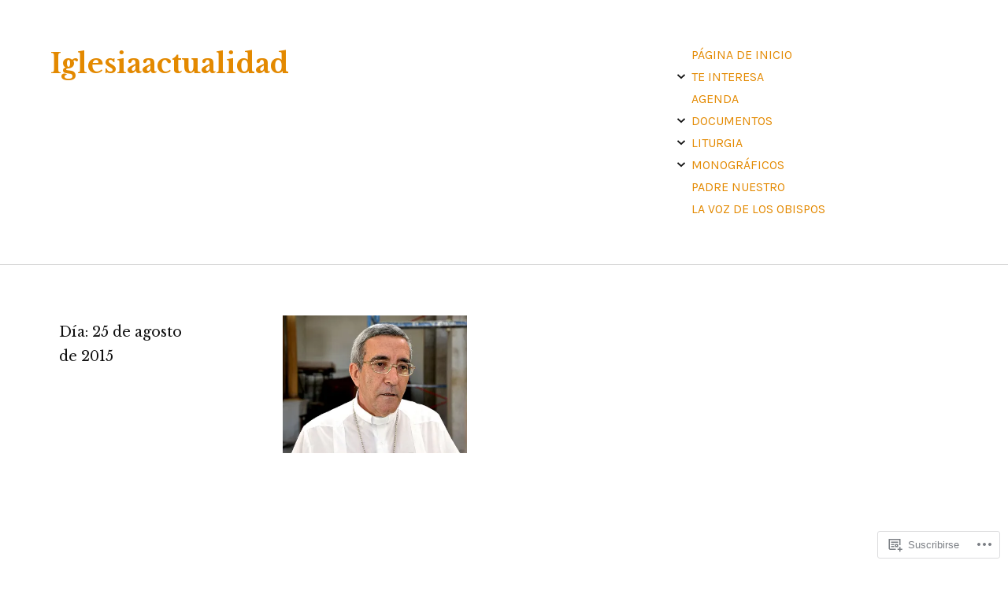

--- FILE ---
content_type: text/html; charset=UTF-8
request_url: https://iglesiaactualidad.wordpress.com/2015/08/25/
body_size: 18832
content:
<!DOCTYPE html>
<html lang="es" class="no-js">
<head>
<meta charset="UTF-8">
<meta name="viewport" content="width=device-width, initial-scale=1">
<link rel="profile" href="http://gmpg.org/xfn/11">

<title>25/08/2015 &#8211; Iglesiaactualidad</title>
<meta name='robots' content='max-image-preview:large' />
<script>document.documentElement.className = document.documentElement.className.replace("no-js","js");</script>
<link rel='dns-prefetch' href='//s0.wp.com' />
<link rel='dns-prefetch' href='//fonts-api.wp.com' />
<link rel="alternate" type="application/rss+xml" title="Iglesiaactualidad &raquo; Feed" href="https://iglesiaactualidad.wordpress.com/feed/" />
<link rel="alternate" type="application/rss+xml" title="Iglesiaactualidad &raquo; Feed de los comentarios" href="https://iglesiaactualidad.wordpress.com/comments/feed/" />
	<script type="text/javascript">
		/* <![CDATA[ */
		function addLoadEvent(func) {
			var oldonload = window.onload;
			if (typeof window.onload != 'function') {
				window.onload = func;
			} else {
				window.onload = function () {
					oldonload();
					func();
				}
			}
		}
		/* ]]> */
	</script>
	<style id='wp-emoji-styles-inline-css'>

	img.wp-smiley, img.emoji {
		display: inline !important;
		border: none !important;
		box-shadow: none !important;
		height: 1em !important;
		width: 1em !important;
		margin: 0 0.07em !important;
		vertical-align: -0.1em !important;
		background: none !important;
		padding: 0 !important;
	}
/*# sourceURL=wp-emoji-styles-inline-css */
</style>
<link crossorigin='anonymous' rel='stylesheet' id='all-css-2-1' href='/wp-content/plugins/gutenberg-core/v22.2.0/build/styles/block-library/style.css?m=1764855221i&cssminify=yes' type='text/css' media='all' />
<style id='wp-block-library-inline-css'>
.has-text-align-justify {
	text-align:justify;
}
.has-text-align-justify{text-align:justify;}

/*# sourceURL=wp-block-library-inline-css */
</style><style id='wp-block-image-inline-css'>
.wp-block-image>a,.wp-block-image>figure>a{display:inline-block}.wp-block-image img{box-sizing:border-box;height:auto;max-width:100%;vertical-align:bottom}@media not (prefers-reduced-motion){.wp-block-image img.hide{visibility:hidden}.wp-block-image img.show{animation:show-content-image .4s}}.wp-block-image[style*=border-radius] img,.wp-block-image[style*=border-radius]>a{border-radius:inherit}.wp-block-image.has-custom-border img{box-sizing:border-box}.wp-block-image.aligncenter{text-align:center}.wp-block-image.alignfull>a,.wp-block-image.alignwide>a{width:100%}.wp-block-image.alignfull img,.wp-block-image.alignwide img{height:auto;width:100%}.wp-block-image .aligncenter,.wp-block-image .alignleft,.wp-block-image .alignright,.wp-block-image.aligncenter,.wp-block-image.alignleft,.wp-block-image.alignright{display:table}.wp-block-image .aligncenter>figcaption,.wp-block-image .alignleft>figcaption,.wp-block-image .alignright>figcaption,.wp-block-image.aligncenter>figcaption,.wp-block-image.alignleft>figcaption,.wp-block-image.alignright>figcaption{caption-side:bottom;display:table-caption}.wp-block-image .alignleft{float:left;margin:.5em 1em .5em 0}.wp-block-image .alignright{float:right;margin:.5em 0 .5em 1em}.wp-block-image .aligncenter{margin-left:auto;margin-right:auto}.wp-block-image :where(figcaption){margin-bottom:1em;margin-top:.5em}.wp-block-image.is-style-circle-mask img{border-radius:9999px}@supports ((-webkit-mask-image:none) or (mask-image:none)) or (-webkit-mask-image:none){.wp-block-image.is-style-circle-mask img{border-radius:0;-webkit-mask-image:url('data:image/svg+xml;utf8,<svg viewBox="0 0 100 100" xmlns="http://www.w3.org/2000/svg"><circle cx="50" cy="50" r="50"/></svg>');mask-image:url('data:image/svg+xml;utf8,<svg viewBox="0 0 100 100" xmlns="http://www.w3.org/2000/svg"><circle cx="50" cy="50" r="50"/></svg>');mask-mode:alpha;-webkit-mask-position:center;mask-position:center;-webkit-mask-repeat:no-repeat;mask-repeat:no-repeat;-webkit-mask-size:contain;mask-size:contain}}:root :where(.wp-block-image.is-style-rounded img,.wp-block-image .is-style-rounded img){border-radius:9999px}.wp-block-image figure{margin:0}.wp-lightbox-container{display:flex;flex-direction:column;position:relative}.wp-lightbox-container img{cursor:zoom-in}.wp-lightbox-container img:hover+button{opacity:1}.wp-lightbox-container button{align-items:center;backdrop-filter:blur(16px) saturate(180%);background-color:#5a5a5a40;border:none;border-radius:4px;cursor:zoom-in;display:flex;height:20px;justify-content:center;opacity:0;padding:0;position:absolute;right:16px;text-align:center;top:16px;width:20px;z-index:100}@media not (prefers-reduced-motion){.wp-lightbox-container button{transition:opacity .2s ease}}.wp-lightbox-container button:focus-visible{outline:3px auto #5a5a5a40;outline:3px auto -webkit-focus-ring-color;outline-offset:3px}.wp-lightbox-container button:hover{cursor:pointer;opacity:1}.wp-lightbox-container button:focus{opacity:1}.wp-lightbox-container button:focus,.wp-lightbox-container button:hover,.wp-lightbox-container button:not(:hover):not(:active):not(.has-background){background-color:#5a5a5a40;border:none}.wp-lightbox-overlay{box-sizing:border-box;cursor:zoom-out;height:100vh;left:0;overflow:hidden;position:fixed;top:0;visibility:hidden;width:100%;z-index:100000}.wp-lightbox-overlay .close-button{align-items:center;cursor:pointer;display:flex;justify-content:center;min-height:40px;min-width:40px;padding:0;position:absolute;right:calc(env(safe-area-inset-right) + 16px);top:calc(env(safe-area-inset-top) + 16px);z-index:5000000}.wp-lightbox-overlay .close-button:focus,.wp-lightbox-overlay .close-button:hover,.wp-lightbox-overlay .close-button:not(:hover):not(:active):not(.has-background){background:none;border:none}.wp-lightbox-overlay .lightbox-image-container{height:var(--wp--lightbox-container-height);left:50%;overflow:hidden;position:absolute;top:50%;transform:translate(-50%,-50%);transform-origin:top left;width:var(--wp--lightbox-container-width);z-index:9999999999}.wp-lightbox-overlay .wp-block-image{align-items:center;box-sizing:border-box;display:flex;height:100%;justify-content:center;margin:0;position:relative;transform-origin:0 0;width:100%;z-index:3000000}.wp-lightbox-overlay .wp-block-image img{height:var(--wp--lightbox-image-height);min-height:var(--wp--lightbox-image-height);min-width:var(--wp--lightbox-image-width);width:var(--wp--lightbox-image-width)}.wp-lightbox-overlay .wp-block-image figcaption{display:none}.wp-lightbox-overlay button{background:none;border:none}.wp-lightbox-overlay .scrim{background-color:#fff;height:100%;opacity:.9;position:absolute;width:100%;z-index:2000000}.wp-lightbox-overlay.active{visibility:visible}@media not (prefers-reduced-motion){.wp-lightbox-overlay.active{animation:turn-on-visibility .25s both}.wp-lightbox-overlay.active img{animation:turn-on-visibility .35s both}.wp-lightbox-overlay.show-closing-animation:not(.active){animation:turn-off-visibility .35s both}.wp-lightbox-overlay.show-closing-animation:not(.active) img{animation:turn-off-visibility .25s both}.wp-lightbox-overlay.zoom.active{animation:none;opacity:1;visibility:visible}.wp-lightbox-overlay.zoom.active .lightbox-image-container{animation:lightbox-zoom-in .4s}.wp-lightbox-overlay.zoom.active .lightbox-image-container img{animation:none}.wp-lightbox-overlay.zoom.active .scrim{animation:turn-on-visibility .4s forwards}.wp-lightbox-overlay.zoom.show-closing-animation:not(.active){animation:none}.wp-lightbox-overlay.zoom.show-closing-animation:not(.active) .lightbox-image-container{animation:lightbox-zoom-out .4s}.wp-lightbox-overlay.zoom.show-closing-animation:not(.active) .lightbox-image-container img{animation:none}.wp-lightbox-overlay.zoom.show-closing-animation:not(.active) .scrim{animation:turn-off-visibility .4s forwards}}@keyframes show-content-image{0%{visibility:hidden}99%{visibility:hidden}to{visibility:visible}}@keyframes turn-on-visibility{0%{opacity:0}to{opacity:1}}@keyframes turn-off-visibility{0%{opacity:1;visibility:visible}99%{opacity:0;visibility:visible}to{opacity:0;visibility:hidden}}@keyframes lightbox-zoom-in{0%{transform:translate(calc((-100vw + var(--wp--lightbox-scrollbar-width))/2 + var(--wp--lightbox-initial-left-position)),calc(-50vh + var(--wp--lightbox-initial-top-position))) scale(var(--wp--lightbox-scale))}to{transform:translate(-50%,-50%) scale(1)}}@keyframes lightbox-zoom-out{0%{transform:translate(-50%,-50%) scale(1);visibility:visible}99%{visibility:visible}to{transform:translate(calc((-100vw + var(--wp--lightbox-scrollbar-width))/2 + var(--wp--lightbox-initial-left-position)),calc(-50vh + var(--wp--lightbox-initial-top-position))) scale(var(--wp--lightbox-scale));visibility:hidden}}
/*# sourceURL=/wp-content/plugins/gutenberg-core/v22.2.0/build/styles/block-library/image/style.css */
</style>
<style id='global-styles-inline-css'>
:root{--wp--preset--aspect-ratio--square: 1;--wp--preset--aspect-ratio--4-3: 4/3;--wp--preset--aspect-ratio--3-4: 3/4;--wp--preset--aspect-ratio--3-2: 3/2;--wp--preset--aspect-ratio--2-3: 2/3;--wp--preset--aspect-ratio--16-9: 16/9;--wp--preset--aspect-ratio--9-16: 9/16;--wp--preset--color--black: #000000;--wp--preset--color--cyan-bluish-gray: #abb8c3;--wp--preset--color--white: #fff;--wp--preset--color--pale-pink: #f78da7;--wp--preset--color--vivid-red: #cf2e2e;--wp--preset--color--luminous-vivid-orange: #ff6900;--wp--preset--color--luminous-vivid-amber: #fcb900;--wp--preset--color--light-green-cyan: #7bdcb5;--wp--preset--color--vivid-green-cyan: #00d084;--wp--preset--color--pale-cyan-blue: #8ed1fc;--wp--preset--color--vivid-cyan-blue: #0693e3;--wp--preset--color--vivid-purple: #9b51e0;--wp--preset--color--orange: #e38900;--wp--preset--color--dark-gray: #111;--wp--preset--color--medium-gray: #888;--wp--preset--color--light-gray: #ccc;--wp--preset--gradient--vivid-cyan-blue-to-vivid-purple: linear-gradient(135deg,rgb(6,147,227) 0%,rgb(155,81,224) 100%);--wp--preset--gradient--light-green-cyan-to-vivid-green-cyan: linear-gradient(135deg,rgb(122,220,180) 0%,rgb(0,208,130) 100%);--wp--preset--gradient--luminous-vivid-amber-to-luminous-vivid-orange: linear-gradient(135deg,rgb(252,185,0) 0%,rgb(255,105,0) 100%);--wp--preset--gradient--luminous-vivid-orange-to-vivid-red: linear-gradient(135deg,rgb(255,105,0) 0%,rgb(207,46,46) 100%);--wp--preset--gradient--very-light-gray-to-cyan-bluish-gray: linear-gradient(135deg,rgb(238,238,238) 0%,rgb(169,184,195) 100%);--wp--preset--gradient--cool-to-warm-spectrum: linear-gradient(135deg,rgb(74,234,220) 0%,rgb(151,120,209) 20%,rgb(207,42,186) 40%,rgb(238,44,130) 60%,rgb(251,105,98) 80%,rgb(254,248,76) 100%);--wp--preset--gradient--blush-light-purple: linear-gradient(135deg,rgb(255,206,236) 0%,rgb(152,150,240) 100%);--wp--preset--gradient--blush-bordeaux: linear-gradient(135deg,rgb(254,205,165) 0%,rgb(254,45,45) 50%,rgb(107,0,62) 100%);--wp--preset--gradient--luminous-dusk: linear-gradient(135deg,rgb(255,203,112) 0%,rgb(199,81,192) 50%,rgb(65,88,208) 100%);--wp--preset--gradient--pale-ocean: linear-gradient(135deg,rgb(255,245,203) 0%,rgb(182,227,212) 50%,rgb(51,167,181) 100%);--wp--preset--gradient--electric-grass: linear-gradient(135deg,rgb(202,248,128) 0%,rgb(113,206,126) 100%);--wp--preset--gradient--midnight: linear-gradient(135deg,rgb(2,3,129) 0%,rgb(40,116,252) 100%);--wp--preset--font-size--small: 13px;--wp--preset--font-size--medium: 20px;--wp--preset--font-size--large: 36px;--wp--preset--font-size--x-large: 42px;--wp--preset--font-family--albert-sans: 'Albert Sans', sans-serif;--wp--preset--font-family--alegreya: Alegreya, serif;--wp--preset--font-family--arvo: Arvo, serif;--wp--preset--font-family--bodoni-moda: 'Bodoni Moda', serif;--wp--preset--font-family--bricolage-grotesque: 'Bricolage Grotesque', sans-serif;--wp--preset--font-family--cabin: Cabin, sans-serif;--wp--preset--font-family--chivo: Chivo, sans-serif;--wp--preset--font-family--commissioner: Commissioner, sans-serif;--wp--preset--font-family--cormorant: Cormorant, serif;--wp--preset--font-family--courier-prime: 'Courier Prime', monospace;--wp--preset--font-family--crimson-pro: 'Crimson Pro', serif;--wp--preset--font-family--dm-mono: 'DM Mono', monospace;--wp--preset--font-family--dm-sans: 'DM Sans', sans-serif;--wp--preset--font-family--dm-serif-display: 'DM Serif Display', serif;--wp--preset--font-family--domine: Domine, serif;--wp--preset--font-family--eb-garamond: 'EB Garamond', serif;--wp--preset--font-family--epilogue: Epilogue, sans-serif;--wp--preset--font-family--fahkwang: Fahkwang, sans-serif;--wp--preset--font-family--figtree: Figtree, sans-serif;--wp--preset--font-family--fira-sans: 'Fira Sans', sans-serif;--wp--preset--font-family--fjalla-one: 'Fjalla One', sans-serif;--wp--preset--font-family--fraunces: Fraunces, serif;--wp--preset--font-family--gabarito: Gabarito, system-ui;--wp--preset--font-family--ibm-plex-mono: 'IBM Plex Mono', monospace;--wp--preset--font-family--ibm-plex-sans: 'IBM Plex Sans', sans-serif;--wp--preset--font-family--ibarra-real-nova: 'Ibarra Real Nova', serif;--wp--preset--font-family--instrument-serif: 'Instrument Serif', serif;--wp--preset--font-family--inter: Inter, sans-serif;--wp--preset--font-family--josefin-sans: 'Josefin Sans', sans-serif;--wp--preset--font-family--jost: Jost, sans-serif;--wp--preset--font-family--libre-baskerville: 'Libre Baskerville', serif;--wp--preset--font-family--libre-franklin: 'Libre Franklin', sans-serif;--wp--preset--font-family--literata: Literata, serif;--wp--preset--font-family--lora: Lora, serif;--wp--preset--font-family--merriweather: Merriweather, serif;--wp--preset--font-family--montserrat: Montserrat, sans-serif;--wp--preset--font-family--newsreader: Newsreader, serif;--wp--preset--font-family--noto-sans-mono: 'Noto Sans Mono', sans-serif;--wp--preset--font-family--nunito: Nunito, sans-serif;--wp--preset--font-family--open-sans: 'Open Sans', sans-serif;--wp--preset--font-family--overpass: Overpass, sans-serif;--wp--preset--font-family--pt-serif: 'PT Serif', serif;--wp--preset--font-family--petrona: Petrona, serif;--wp--preset--font-family--piazzolla: Piazzolla, serif;--wp--preset--font-family--playfair-display: 'Playfair Display', serif;--wp--preset--font-family--plus-jakarta-sans: 'Plus Jakarta Sans', sans-serif;--wp--preset--font-family--poppins: Poppins, sans-serif;--wp--preset--font-family--raleway: Raleway, sans-serif;--wp--preset--font-family--roboto: Roboto, sans-serif;--wp--preset--font-family--roboto-slab: 'Roboto Slab', serif;--wp--preset--font-family--rubik: Rubik, sans-serif;--wp--preset--font-family--rufina: Rufina, serif;--wp--preset--font-family--sora: Sora, sans-serif;--wp--preset--font-family--source-sans-3: 'Source Sans 3', sans-serif;--wp--preset--font-family--source-serif-4: 'Source Serif 4', serif;--wp--preset--font-family--space-mono: 'Space Mono', monospace;--wp--preset--font-family--syne: Syne, sans-serif;--wp--preset--font-family--texturina: Texturina, serif;--wp--preset--font-family--urbanist: Urbanist, sans-serif;--wp--preset--font-family--work-sans: 'Work Sans', sans-serif;--wp--preset--spacing--20: 0.44rem;--wp--preset--spacing--30: 0.67rem;--wp--preset--spacing--40: 1rem;--wp--preset--spacing--50: 1.5rem;--wp--preset--spacing--60: 2.25rem;--wp--preset--spacing--70: 3.38rem;--wp--preset--spacing--80: 5.06rem;--wp--preset--shadow--natural: 6px 6px 9px rgba(0, 0, 0, 0.2);--wp--preset--shadow--deep: 12px 12px 50px rgba(0, 0, 0, 0.4);--wp--preset--shadow--sharp: 6px 6px 0px rgba(0, 0, 0, 0.2);--wp--preset--shadow--outlined: 6px 6px 0px -3px rgb(255, 255, 255), 6px 6px rgb(0, 0, 0);--wp--preset--shadow--crisp: 6px 6px 0px rgb(0, 0, 0);}:where(.is-layout-flex){gap: 0.5em;}:where(.is-layout-grid){gap: 0.5em;}body .is-layout-flex{display: flex;}.is-layout-flex{flex-wrap: wrap;align-items: center;}.is-layout-flex > :is(*, div){margin: 0;}body .is-layout-grid{display: grid;}.is-layout-grid > :is(*, div){margin: 0;}:where(.wp-block-columns.is-layout-flex){gap: 2em;}:where(.wp-block-columns.is-layout-grid){gap: 2em;}:where(.wp-block-post-template.is-layout-flex){gap: 1.25em;}:where(.wp-block-post-template.is-layout-grid){gap: 1.25em;}.has-black-color{color: var(--wp--preset--color--black) !important;}.has-cyan-bluish-gray-color{color: var(--wp--preset--color--cyan-bluish-gray) !important;}.has-white-color{color: var(--wp--preset--color--white) !important;}.has-pale-pink-color{color: var(--wp--preset--color--pale-pink) !important;}.has-vivid-red-color{color: var(--wp--preset--color--vivid-red) !important;}.has-luminous-vivid-orange-color{color: var(--wp--preset--color--luminous-vivid-orange) !important;}.has-luminous-vivid-amber-color{color: var(--wp--preset--color--luminous-vivid-amber) !important;}.has-light-green-cyan-color{color: var(--wp--preset--color--light-green-cyan) !important;}.has-vivid-green-cyan-color{color: var(--wp--preset--color--vivid-green-cyan) !important;}.has-pale-cyan-blue-color{color: var(--wp--preset--color--pale-cyan-blue) !important;}.has-vivid-cyan-blue-color{color: var(--wp--preset--color--vivid-cyan-blue) !important;}.has-vivid-purple-color{color: var(--wp--preset--color--vivid-purple) !important;}.has-black-background-color{background-color: var(--wp--preset--color--black) !important;}.has-cyan-bluish-gray-background-color{background-color: var(--wp--preset--color--cyan-bluish-gray) !important;}.has-white-background-color{background-color: var(--wp--preset--color--white) !important;}.has-pale-pink-background-color{background-color: var(--wp--preset--color--pale-pink) !important;}.has-vivid-red-background-color{background-color: var(--wp--preset--color--vivid-red) !important;}.has-luminous-vivid-orange-background-color{background-color: var(--wp--preset--color--luminous-vivid-orange) !important;}.has-luminous-vivid-amber-background-color{background-color: var(--wp--preset--color--luminous-vivid-amber) !important;}.has-light-green-cyan-background-color{background-color: var(--wp--preset--color--light-green-cyan) !important;}.has-vivid-green-cyan-background-color{background-color: var(--wp--preset--color--vivid-green-cyan) !important;}.has-pale-cyan-blue-background-color{background-color: var(--wp--preset--color--pale-cyan-blue) !important;}.has-vivid-cyan-blue-background-color{background-color: var(--wp--preset--color--vivid-cyan-blue) !important;}.has-vivid-purple-background-color{background-color: var(--wp--preset--color--vivid-purple) !important;}.has-black-border-color{border-color: var(--wp--preset--color--black) !important;}.has-cyan-bluish-gray-border-color{border-color: var(--wp--preset--color--cyan-bluish-gray) !important;}.has-white-border-color{border-color: var(--wp--preset--color--white) !important;}.has-pale-pink-border-color{border-color: var(--wp--preset--color--pale-pink) !important;}.has-vivid-red-border-color{border-color: var(--wp--preset--color--vivid-red) !important;}.has-luminous-vivid-orange-border-color{border-color: var(--wp--preset--color--luminous-vivid-orange) !important;}.has-luminous-vivid-amber-border-color{border-color: var(--wp--preset--color--luminous-vivid-amber) !important;}.has-light-green-cyan-border-color{border-color: var(--wp--preset--color--light-green-cyan) !important;}.has-vivid-green-cyan-border-color{border-color: var(--wp--preset--color--vivid-green-cyan) !important;}.has-pale-cyan-blue-border-color{border-color: var(--wp--preset--color--pale-cyan-blue) !important;}.has-vivid-cyan-blue-border-color{border-color: var(--wp--preset--color--vivid-cyan-blue) !important;}.has-vivid-purple-border-color{border-color: var(--wp--preset--color--vivid-purple) !important;}.has-vivid-cyan-blue-to-vivid-purple-gradient-background{background: var(--wp--preset--gradient--vivid-cyan-blue-to-vivid-purple) !important;}.has-light-green-cyan-to-vivid-green-cyan-gradient-background{background: var(--wp--preset--gradient--light-green-cyan-to-vivid-green-cyan) !important;}.has-luminous-vivid-amber-to-luminous-vivid-orange-gradient-background{background: var(--wp--preset--gradient--luminous-vivid-amber-to-luminous-vivid-orange) !important;}.has-luminous-vivid-orange-to-vivid-red-gradient-background{background: var(--wp--preset--gradient--luminous-vivid-orange-to-vivid-red) !important;}.has-very-light-gray-to-cyan-bluish-gray-gradient-background{background: var(--wp--preset--gradient--very-light-gray-to-cyan-bluish-gray) !important;}.has-cool-to-warm-spectrum-gradient-background{background: var(--wp--preset--gradient--cool-to-warm-spectrum) !important;}.has-blush-light-purple-gradient-background{background: var(--wp--preset--gradient--blush-light-purple) !important;}.has-blush-bordeaux-gradient-background{background: var(--wp--preset--gradient--blush-bordeaux) !important;}.has-luminous-dusk-gradient-background{background: var(--wp--preset--gradient--luminous-dusk) !important;}.has-pale-ocean-gradient-background{background: var(--wp--preset--gradient--pale-ocean) !important;}.has-electric-grass-gradient-background{background: var(--wp--preset--gradient--electric-grass) !important;}.has-midnight-gradient-background{background: var(--wp--preset--gradient--midnight) !important;}.has-small-font-size{font-size: var(--wp--preset--font-size--small) !important;}.has-medium-font-size{font-size: var(--wp--preset--font-size--medium) !important;}.has-large-font-size{font-size: var(--wp--preset--font-size--large) !important;}.has-x-large-font-size{font-size: var(--wp--preset--font-size--x-large) !important;}.has-albert-sans-font-family{font-family: var(--wp--preset--font-family--albert-sans) !important;}.has-alegreya-font-family{font-family: var(--wp--preset--font-family--alegreya) !important;}.has-arvo-font-family{font-family: var(--wp--preset--font-family--arvo) !important;}.has-bodoni-moda-font-family{font-family: var(--wp--preset--font-family--bodoni-moda) !important;}.has-bricolage-grotesque-font-family{font-family: var(--wp--preset--font-family--bricolage-grotesque) !important;}.has-cabin-font-family{font-family: var(--wp--preset--font-family--cabin) !important;}.has-chivo-font-family{font-family: var(--wp--preset--font-family--chivo) !important;}.has-commissioner-font-family{font-family: var(--wp--preset--font-family--commissioner) !important;}.has-cormorant-font-family{font-family: var(--wp--preset--font-family--cormorant) !important;}.has-courier-prime-font-family{font-family: var(--wp--preset--font-family--courier-prime) !important;}.has-crimson-pro-font-family{font-family: var(--wp--preset--font-family--crimson-pro) !important;}.has-dm-mono-font-family{font-family: var(--wp--preset--font-family--dm-mono) !important;}.has-dm-sans-font-family{font-family: var(--wp--preset--font-family--dm-sans) !important;}.has-dm-serif-display-font-family{font-family: var(--wp--preset--font-family--dm-serif-display) !important;}.has-domine-font-family{font-family: var(--wp--preset--font-family--domine) !important;}.has-eb-garamond-font-family{font-family: var(--wp--preset--font-family--eb-garamond) !important;}.has-epilogue-font-family{font-family: var(--wp--preset--font-family--epilogue) !important;}.has-fahkwang-font-family{font-family: var(--wp--preset--font-family--fahkwang) !important;}.has-figtree-font-family{font-family: var(--wp--preset--font-family--figtree) !important;}.has-fira-sans-font-family{font-family: var(--wp--preset--font-family--fira-sans) !important;}.has-fjalla-one-font-family{font-family: var(--wp--preset--font-family--fjalla-one) !important;}.has-fraunces-font-family{font-family: var(--wp--preset--font-family--fraunces) !important;}.has-gabarito-font-family{font-family: var(--wp--preset--font-family--gabarito) !important;}.has-ibm-plex-mono-font-family{font-family: var(--wp--preset--font-family--ibm-plex-mono) !important;}.has-ibm-plex-sans-font-family{font-family: var(--wp--preset--font-family--ibm-plex-sans) !important;}.has-ibarra-real-nova-font-family{font-family: var(--wp--preset--font-family--ibarra-real-nova) !important;}.has-instrument-serif-font-family{font-family: var(--wp--preset--font-family--instrument-serif) !important;}.has-inter-font-family{font-family: var(--wp--preset--font-family--inter) !important;}.has-josefin-sans-font-family{font-family: var(--wp--preset--font-family--josefin-sans) !important;}.has-jost-font-family{font-family: var(--wp--preset--font-family--jost) !important;}.has-libre-baskerville-font-family{font-family: var(--wp--preset--font-family--libre-baskerville) !important;}.has-libre-franklin-font-family{font-family: var(--wp--preset--font-family--libre-franklin) !important;}.has-literata-font-family{font-family: var(--wp--preset--font-family--literata) !important;}.has-lora-font-family{font-family: var(--wp--preset--font-family--lora) !important;}.has-merriweather-font-family{font-family: var(--wp--preset--font-family--merriweather) !important;}.has-montserrat-font-family{font-family: var(--wp--preset--font-family--montserrat) !important;}.has-newsreader-font-family{font-family: var(--wp--preset--font-family--newsreader) !important;}.has-noto-sans-mono-font-family{font-family: var(--wp--preset--font-family--noto-sans-mono) !important;}.has-nunito-font-family{font-family: var(--wp--preset--font-family--nunito) !important;}.has-open-sans-font-family{font-family: var(--wp--preset--font-family--open-sans) !important;}.has-overpass-font-family{font-family: var(--wp--preset--font-family--overpass) !important;}.has-pt-serif-font-family{font-family: var(--wp--preset--font-family--pt-serif) !important;}.has-petrona-font-family{font-family: var(--wp--preset--font-family--petrona) !important;}.has-piazzolla-font-family{font-family: var(--wp--preset--font-family--piazzolla) !important;}.has-playfair-display-font-family{font-family: var(--wp--preset--font-family--playfair-display) !important;}.has-plus-jakarta-sans-font-family{font-family: var(--wp--preset--font-family--plus-jakarta-sans) !important;}.has-poppins-font-family{font-family: var(--wp--preset--font-family--poppins) !important;}.has-raleway-font-family{font-family: var(--wp--preset--font-family--raleway) !important;}.has-roboto-font-family{font-family: var(--wp--preset--font-family--roboto) !important;}.has-roboto-slab-font-family{font-family: var(--wp--preset--font-family--roboto-slab) !important;}.has-rubik-font-family{font-family: var(--wp--preset--font-family--rubik) !important;}.has-rufina-font-family{font-family: var(--wp--preset--font-family--rufina) !important;}.has-sora-font-family{font-family: var(--wp--preset--font-family--sora) !important;}.has-source-sans-3-font-family{font-family: var(--wp--preset--font-family--source-sans-3) !important;}.has-source-serif-4-font-family{font-family: var(--wp--preset--font-family--source-serif-4) !important;}.has-space-mono-font-family{font-family: var(--wp--preset--font-family--space-mono) !important;}.has-syne-font-family{font-family: var(--wp--preset--font-family--syne) !important;}.has-texturina-font-family{font-family: var(--wp--preset--font-family--texturina) !important;}.has-urbanist-font-family{font-family: var(--wp--preset--font-family--urbanist) !important;}.has-work-sans-font-family{font-family: var(--wp--preset--font-family--work-sans) !important;}
/*# sourceURL=global-styles-inline-css */
</style>

<style id='classic-theme-styles-inline-css'>
/*! This file is auto-generated */
.wp-block-button__link{color:#fff;background-color:#32373c;border-radius:9999px;box-shadow:none;text-decoration:none;padding:calc(.667em + 2px) calc(1.333em + 2px);font-size:1.125em}.wp-block-file__button{background:#32373c;color:#fff;text-decoration:none}
/*# sourceURL=/wp-includes/css/classic-themes.min.css */
</style>
<link crossorigin='anonymous' rel='stylesheet' id='all-css-4-1' href='/_static/??-eJx9jUsOwjAMRC+EY6UgCAvEWZrEKoG4jWq3hduTLvisurFG1nszuBQIQ6/UK5Y8dakXDIPPQ3gINsY6Y0ESl0ww0mwOGJPolwDRVyYTRHb4V8QT/LpGqn8ura4EU0wtZeKKbWlLih1p1eWTQem5rZQ6A96XkUSgXk4Tg97qlqzelS/26KzbN835dH8DjlpbIA==&cssminify=yes' type='text/css' media='all' />
<link rel='stylesheet' id='altofocus-libre-baskerville-css' href='//fonts-api.wp.com/css?family=Libre+Baskerville%3A400%2C400i%2C700&#038;subset=latin,latin-ext' media='all' />
<link rel='stylesheet' id='altofocus-karla-css' href='//fonts-api.wp.com/css?family=Karla%3A400%2C400i%2C700&#038;subset=latin,latin-ext' media='all' />
<link crossorigin='anonymous' rel='stylesheet' id='all-css-8-1' href='/_static/??-eJyNzkEKAjEMBdALWaMidCWepRMynWrblEnK4O3NoAtFUBeBH/gvBJbmkKtSVdCJCgm0PkDIyiNjFxC9ZdqiyAZ+VYMI6VPIRGseMuNV/uOp4sO6pSGXD1S6a7nHVAVmssPRYgRrvazfUCR29k7QxPVtcWMOaV7puZz2/uj9wWZ3uQOC8Wqh&cssminify=yes' type='text/css' media='all' />
<style id='altofocus-style-inline-css'>
html, body.custom-background, .site-header, .site-content, .single .entry-media, .widget-area, .top-navigation > div {background-color: #ffffff; background-image: url(""); background-position:  ; background-size: auto; background-repeat: ; background-attachment: ; }
/*# sourceURL=altofocus-style-inline-css */
</style>
<link crossorigin='anonymous' rel='stylesheet' id='print-css-9-1' href='/wp-content/mu-plugins/global-print/global-print.css?m=1465851035i&cssminify=yes' type='text/css' media='print' />
<style id='jetpack-global-styles-frontend-style-inline-css'>
:root { --font-headings: unset; --font-base: unset; --font-headings-default: -apple-system,BlinkMacSystemFont,"Segoe UI",Roboto,Oxygen-Sans,Ubuntu,Cantarell,"Helvetica Neue",sans-serif; --font-base-default: -apple-system,BlinkMacSystemFont,"Segoe UI",Roboto,Oxygen-Sans,Ubuntu,Cantarell,"Helvetica Neue",sans-serif;}
/*# sourceURL=jetpack-global-styles-frontend-style-inline-css */
</style>
<link crossorigin='anonymous' rel='stylesheet' id='all-css-12-1' href='/wp-content/themes/h4/global.css?m=1420737423i&cssminify=yes' type='text/css' media='all' />
<script type="text/javascript" id="wpcom-actionbar-placeholder-js-extra">
/* <![CDATA[ */
var actionbardata = {"siteID":"26461314","postID":"0","siteURL":"https://iglesiaactualidad.wordpress.com","xhrURL":"https://iglesiaactualidad.wordpress.com/wp-admin/admin-ajax.php","nonce":"2b992cfbfc","isLoggedIn":"","statusMessage":"","subsEmailDefault":"instantly","proxyScriptUrl":"https://s0.wp.com/wp-content/js/wpcom-proxy-request.js?m=1513050504i&amp;ver=20211021","i18n":{"followedText":"Las nuevas entradas de este sitio aparecer\u00e1n ahora en tu \u003Ca href=\"https://wordpress.com/reader\"\u003ELector\u003C/a\u003E","foldBar":"Contraer esta barra","unfoldBar":"Expandir esta barra","shortLinkCopied":"El enlace corto se ha copiado al portapapeles."}};
//# sourceURL=wpcom-actionbar-placeholder-js-extra
/* ]]> */
</script>
<script type="text/javascript" id="jetpack-mu-wpcom-settings-js-before">
/* <![CDATA[ */
var JETPACK_MU_WPCOM_SETTINGS = {"assetsUrl":"https://s0.wp.com/wp-content/mu-plugins/jetpack-mu-wpcom-plugin/moon/jetpack_vendor/automattic/jetpack-mu-wpcom/src/build/"};
//# sourceURL=jetpack-mu-wpcom-settings-js-before
/* ]]> */
</script>
<script crossorigin='anonymous' type='text/javascript'  src='/_static/??-eJzTLy/QTc7PK0nNK9HPKtYvyinRLSjKr6jUyyrW0QfKZeYl55SmpBaDJLMKS1OLKqGUXm5mHkFFurmZ6UWJJalQxfa5tobmRgamxgZmFpZZACbyLJI='></script>
<script type="text/javascript" id="rlt-proxy-js-after">
/* <![CDATA[ */
	rltInitialize( {"token":null,"iframeOrigins":["https:\/\/widgets.wp.com"]} );
//# sourceURL=rlt-proxy-js-after
/* ]]> */
</script>
<link rel="EditURI" type="application/rsd+xml" title="RSD" href="https://iglesiaactualidad.wordpress.com/xmlrpc.php?rsd" />
<meta name="generator" content="WordPress.com" />

<!-- Jetpack Open Graph Tags -->
<meta property="og:type" content="website" />
<meta property="og:title" content="25/08/2015 &#8211; Iglesiaactualidad" />
<meta property="og:site_name" content="Iglesiaactualidad" />
<meta property="og:image" content="https://s0.wp.com/i/blank.jpg?m=1383295312i" />
<meta property="og:image:width" content="200" />
<meta property="og:image:height" content="200" />
<meta property="og:image:alt" content="" />
<meta property="og:locale" content="es_ES" />
<meta property="fb:app_id" content="249643311490" />
<meta name="twitter:creator" content="@iglesiaactu" />
<meta name="twitter:site" content="@iglesiaactu" />

<!-- End Jetpack Open Graph Tags -->
<link rel="shortcut icon" type="image/x-icon" href="https://s0.wp.com/i/favicon.ico?m=1713425267i" sizes="16x16 24x24 32x32 48x48" />
<link rel="icon" type="image/x-icon" href="https://s0.wp.com/i/favicon.ico?m=1713425267i" sizes="16x16 24x24 32x32 48x48" />
<link rel="apple-touch-icon" href="https://s0.wp.com/i/webclip.png?m=1713868326i" />
<link rel='openid.server' href='https://iglesiaactualidad.wordpress.com/?openidserver=1' />
<link rel='openid.delegate' href='https://iglesiaactualidad.wordpress.com/' />
<link rel="search" type="application/opensearchdescription+xml" href="https://iglesiaactualidad.wordpress.com/osd.xml" title="Iglesiaactualidad" />
<link rel="search" type="application/opensearchdescription+xml" href="https://s1.wp.com/opensearch.xml" title="WordPress.com" />
<meta name="theme-color" content="#ffffff" />
		<style type="text/css">
			.recentcomments a {
				display: inline !important;
				padding: 0 !important;
				margin: 0 !important;
			}

			table.recentcommentsavatartop img.avatar, table.recentcommentsavatarend img.avatar {
				border: 0px;
				margin: 0;
			}

			table.recentcommentsavatartop a, table.recentcommentsavatarend a {
				border: 0px !important;
				background-color: transparent !important;
			}

			td.recentcommentsavatarend, td.recentcommentsavatartop {
				padding: 0px 0px 1px 0px;
				margin: 0px;
			}

			td.recentcommentstextend {
				border: none !important;
				padding: 0px 0px 2px 10px;
			}

			.rtl td.recentcommentstextend {
				padding: 0px 10px 2px 0px;
			}

			td.recentcommentstexttop {
				border: none;
				padding: 0px 0px 0px 10px;
			}

			.rtl td.recentcommentstexttop {
				padding: 0px 10px 0px 0px;
			}
		</style>
		<meta name="description" content="1 entrada publicada por iglesiaactualidad el August 25, 2015" />
<link crossorigin='anonymous' rel='stylesheet' id='all-css-0-3' href='/_static/??-eJylzEEKAjEMheELWcPoyLgRjyIlDSVjmxSTMnh7B5yFCxeCu/cv3gdLC6jiJA61h1Z6ZjGYyVvE+9ZQVQVuLAiZhB68Puz73KPZDn5Hq6ZeyGDhlMkNTJFjCZUSx/DGzZ+F/nVdW2hq/sFd62WYTsfDeZyGcX4Bz09j9A==&cssminify=yes' type='text/css' media='all' />
</head>

<body class="archive date wp-embed-responsive wp-theme-pubaltofocus customizer-styles-applied hfeed jetpack-reblog-enabled">
<div id="page" class="site">
	<a class="skip-link screen-reader-text" href="#content">Saltar al contenido</a>

	<header id="masthead" class="site-header" role="banner">
		<div class="site-header-wrap">
						<div class="site-branding">
				<div class="site-branding-wrap">
										<div class="site-identity">
													<p class="site-title"><a href="https://iglesiaactualidad.wordpress.com/" rel="home">Iglesiaactualidad</a></p>
																	</div>
				</div>
			</div><!-- .site-branding -->
			<nav id="site-navigation" class="top-navigation" role="navigation">
	<button class="menu-toggle" aria-controls="top-menu" aria-expanded="false">
		<span class="meta-nav">
			<svg class="menu-icon menu-icon-open" xmlns="http://www.w3.org/2000/svg" viewBox="0 0 10 10">
				<line class="line" x1="2" y1="2.6" x2="8" y2="2.6"/>
				<line class="line" x1="2" y1="5" x2="8" y2="5"/>
				<line class="line" x1="2" y1="7.4" x2="8" y2="7.4"/>
			</svg>
			<svg class="menu-icon menu-icon-close" xmlns="http://www.w3.org/2000/svg" viewBox="0 0 10 10">
				<line class="line" x1="2.5" y1="7.5" x2="7.5" y2="2.5"/>
				<line class="line" x1="2.5" y1="2.5" x2="7.5" y2="7.5"/>
			</svg>
		</span>
		Menú	</button>
	<div class="menu-principal-container"><ul id="top-menu" class="menu"><li id="menu-item-136679" class="menu-item menu-item-type-post_type menu-item-object-page menu-item-136679"><a href="https://iglesiaactualidad.wordpress.com/">Página de inicio</a></li>
<li id="menu-item-136680" class="menu-item menu-item-type-post_type menu-item-object-page menu-item-has-children menu-item-136680"><a href="https://iglesiaactualidad.wordpress.com/te-interesa/">Te interesa</a>
<ul class="sub-menu">
	<li id="menu-item-136682" class="menu-item menu-item-type-post_type menu-item-object-page menu-item-136682"><a href="https://iglesiaactualidad.wordpress.com/te-interesa/diocesis-en-espana/">Diócesis en España</a></li>
	<li id="menu-item-136683" class="menu-item menu-item-type-post_type menu-item-object-page menu-item-136683"><a href="https://iglesiaactualidad.wordpress.com/te-interesa/obispos-en-espana/">Obispos en España</a></li>
	<li id="menu-item-154943" class="menu-item menu-item-type-post_type menu-item-object-page menu-item-154943"><a href="https://iglesiaactualidad.wordpress.com/te-interesa/conferencia-episcopal-espanola/">Conferencia Episcopal Española</a></li>
	<li id="menu-item-136685" class="menu-item menu-item-type-post_type menu-item-object-page menu-item-136685"><a href="https://iglesiaactualidad.wordpress.com/te-interesa/colegio-cardenalicio/">Colegio Cardenalicio</a></li>
	<li id="menu-item-136684" class="menu-item menu-item-type-post_type menu-item-object-page menu-item-136684"><a href="https://iglesiaactualidad.wordpress.com/te-interesa/curia-romana/">Curia Romana</a></li>
</ul>
</li>
<li id="menu-item-136681" class="menu-item menu-item-type-post_type menu-item-object-page menu-item-136681"><a href="https://iglesiaactualidad.wordpress.com/te-interesa/agenda/">Agenda</a></li>
<li id="menu-item-136686" class="menu-item menu-item-type-post_type menu-item-object-page menu-item-has-children menu-item-136686"><a href="https://iglesiaactualidad.wordpress.com/documentos/">Documentos</a>
<ul class="sub-menu">
	<li id="menu-item-136687" class="menu-item menu-item-type-post_type menu-item-object-page menu-item-has-children menu-item-136687"><a href="https://iglesiaactualidad.wordpress.com/documentos/homiletica-francisco/">Homilética Francisco</a>
	<ul class="sub-menu">
		<li id="menu-item-136688" class="menu-item menu-item-type-post_type menu-item-object-page menu-item-136688"><a href="https://iglesiaactualidad.wordpress.com/documentos/homiletica-francisco/adviento/">Adviento</a></li>
		<li id="menu-item-136689" class="menu-item menu-item-type-post_type menu-item-object-page menu-item-136689"><a href="https://iglesiaactualidad.wordpress.com/documentos/homiletica-francisco/cuaresma/">Cuaresma</a></li>
	</ul>
</li>
	<li id="menu-item-136690" class="menu-item menu-item-type-post_type menu-item-object-page menu-item-136690"><a href="https://iglesiaactualidad.wordpress.com/documentos/catecismo-de-la-iglesia-catolica-compendio/">Catecismo de la Iglesia Católica: Compendio</a></li>
	<li id="menu-item-136691" class="menu-item menu-item-type-post_type menu-item-object-page menu-item-136691"><a href="https://iglesiaactualidad.wordpress.com/documentos/constitucion-apostolica-universi-dominici-gregis/">Constitución apostólica “Universi Dominici Gregis”</a></li>
</ul>
</li>
<li id="menu-item-136692" class="menu-item menu-item-type-post_type menu-item-object-page menu-item-home menu-item-has-children menu-item-136692"><a href="https://iglesiaactualidad.wordpress.com/liturgia/">Liturgia</a>
<ul class="sub-menu">
	<li id="menu-item-136693" class="menu-item menu-item-type-post_type menu-item-object-page menu-item-136693"><a href="https://iglesiaactualidad.wordpress.com/liturgia/missale-romanum/">Missale Romanum</a></li>
	<li id="menu-item-136694" class="menu-item menu-item-type-post_type menu-item-object-page menu-item-136694"><a href="https://iglesiaactualidad.wordpress.com/liturgia/lecturas-para-la-misa/">Lecturas para la Misa</a></li>
	<li id="menu-item-136695" class="menu-item menu-item-type-post_type menu-item-object-page menu-item-136695"><a href="https://iglesiaactualidad.wordpress.com/liturgia/himnos/">Himnos</a></li>
</ul>
</li>
<li id="menu-item-136696" class="menu-item menu-item-type-post_type menu-item-object-page menu-item-has-children menu-item-136696"><a href="https://iglesiaactualidad.wordpress.com/monograficos/">Monográficos</a>
<ul class="sub-menu">
	<li id="menu-item-145724" class="menu-item menu-item-type-post_type menu-item-object-post menu-item-145724"><a href="https://iglesiaactualidad.wordpress.com/2024/02/11/jubileo-2025/">Jubileo 2025</a></li>
	<li id="menu-item-136706" class="menu-item menu-item-type-post_type menu-item-object-post menu-item-136706"><a href="https://iglesiaactualidad.wordpress.com/2020/11/25/adviento/">Adviento</a></li>
	<li id="menu-item-136703" class="menu-item menu-item-type-post_type menu-item-object-post menu-item-136703"><a href="https://iglesiaactualidad.wordpress.com/2021/01/22/cuaresma/">Cuaresma</a></li>
</ul>
</li>
<li id="menu-item-136701" class="menu-item menu-item-type-post_type menu-item-object-page menu-item-136701"><a href="https://iglesiaactualidad.wordpress.com/padre-nuestro/">Padre Nuestro</a></li>
<li id="menu-item-136712" class="menu-item menu-item-type-custom menu-item-object-custom menu-item-136712"><a href="https://lavozdelosobispos.wordpress.com/">La Voz de los Obispos</a></li>
</ul></div></nav><!-- #site-navigation -->
		</div>
	</header>
	<div id="content" class="site-content">

	<div id="primary" class="content-area">

	
		<header class="page-header">
			<h1 class="page-title">Día: <span>25 de agosto de 2015</span></h1>		</header>

		<main id="main" class="site-main" role="main">

		
<article id="post-23837" class="post-23837 post type-post status-publish format-standard hentry category-documentos grid-item has-post-thumbnail fallback-thumbnail">
			<figure class="post-thumbnail">
			<a href="https://iglesiaactualidad.wordpress.com/2015/08/25/en-el-undecimo-aniversario-de-la-muerte-de-don-marcelo/">
				<img width="400" height="300" src="https://iglesiaactualidad.files.wordpress.com/2015/08/domingo-oropesa-lorente.jpg?w=400&#038;h=300&#038;crop=1" sizes="min(400px, 100vw)" loading="lazy" decoding="async" title="En el undécimo aniversario de la muerte de Don&nbsp;Marcelo" class="attachment-altofocus-thumb-image wp-post-image" />			</a>
		</figure>
	
	<header class="entry-header">
		<a href="https://iglesiaactualidad.wordpress.com/2015/08/25/en-el-undecimo-aniversario-de-la-muerte-de-don-marcelo/" class="entry-header-wrap" rel="bookmark">
			<span class="entry-title">En el undécimo aniversario de la muerte de Don&nbsp;Marcelo</span>			<span class="posted-on"><time class="entry-date published updated" datetime="2015-08-25T11:56:28+02:00">25/08/2015</time></span>		</a>
			</header>
</article>

		</main>

	
	</div>

<aside id="secondary" class="widget-area" role="complementary">
	<div class="widget-area-wrap">
		<section id="block-3" class="widget widget_block widget_media_image">
<figure class="wp-block-image size-large is-resized"><a href="https://iglesiaactualidad.wordpress.com/wp-content/uploads/2025/05/foto-ufficiale-papa-leone-xiv_copyright-vatican-media.jpg"><img loading="lazy" width="724" height="1023" src="https://iglesiaactualidad.wordpress.com/wp-content/uploads/2025/05/foto-ufficiale-papa-leone-xiv_copyright-vatican-media.jpg?w=724" alt="" class="wp-image-152866" style="aspect-ratio:0.7077352259788975;width:158px;height:auto" srcset="https://iglesiaactualidad.wordpress.com/wp-content/uploads/2025/05/foto-ufficiale-papa-leone-xiv_copyright-vatican-media.jpg?w=724 724w, https://iglesiaactualidad.wordpress.com/wp-content/uploads/2025/05/foto-ufficiale-papa-leone-xiv_copyright-vatican-media.jpg?w=1448 1448w, https://iglesiaactualidad.wordpress.com/wp-content/uploads/2025/05/foto-ufficiale-papa-leone-xiv_copyright-vatican-media.jpg?w=106 106w, https://iglesiaactualidad.wordpress.com/wp-content/uploads/2025/05/foto-ufficiale-papa-leone-xiv_copyright-vatican-media.jpg?w=212 212w, https://iglesiaactualidad.wordpress.com/wp-content/uploads/2025/05/foto-ufficiale-papa-leone-xiv_copyright-vatican-media.jpg?w=768 768w, https://iglesiaactualidad.wordpress.com/wp-content/uploads/2025/05/foto-ufficiale-papa-leone-xiv_copyright-vatican-media.jpg?w=1440 1440w" sizes="(max-width: 724px) 100vw, 724px" /></a></figure>
</section><section id="wpcom_social_media_icons_widget-3" class="widget widget_wpcom_social_media_icons_widget"><ul><li><a href="https://www.facebook.com/iglesiaactualidad/" class="genericon genericon-facebook" target="_blank"><span class="screen-reader-text">Ver perfil de iglesiaactualidad en Facebook</span></a></li><li><a href="https://twitter.com/iglesiaactu/" class="genericon genericon-twitter" target="_blank"><span class="screen-reader-text">Ver perfil de iglesiaactu en Twitter</span></a></li><li><a href="https://www.youtube.com/user/Iglesiaactualidad/" class="genericon genericon-youtube" target="_blank"><span class="screen-reader-text">Ver perfil de Iglesiaactualidad en YouTube</span></a></li><li><a href="https://plus.google.com/u/0/+Iglesiaactualidad/" class="genericon genericon-googleplus" target="_blank"><span class="screen-reader-text">Ver perfil de Iglesiaactualidad en Google+</span></a></li></ul></section><section id="text-10" class="widget widget_text">			<div class="textwidget">iglesiaactualidad@gmail.com</div>
		</section><section id="calendar-3" class="widget widget_calendar"><h2 class="widget-title">Calendario</h2><div id="calendar_wrap" class="calendar_wrap"><table id="wp-calendar" class="wp-calendar-table">
	<caption>agosto 2015</caption>
	<thead>
	<tr>
		<th scope="col" aria-label="lunes">L</th>
		<th scope="col" aria-label="martes">M</th>
		<th scope="col" aria-label="miércoles">X</th>
		<th scope="col" aria-label="jueves">J</th>
		<th scope="col" aria-label="viernes">V</th>
		<th scope="col" aria-label="sábado">S</th>
		<th scope="col" aria-label="domingo">D</th>
	</tr>
	</thead>
	<tbody>
	<tr>
		<td colspan="5" class="pad">&nbsp;</td><td><a href="https://iglesiaactualidad.wordpress.com/2015/08/01/" aria-label="Entradas publicadas el 1 de August de 2015">1</a></td><td><a href="https://iglesiaactualidad.wordpress.com/2015/08/02/" aria-label="Entradas publicadas el 2 de August de 2015">2</a></td>
	</tr>
	<tr>
		<td><a href="https://iglesiaactualidad.wordpress.com/2015/08/03/" aria-label="Entradas publicadas el 3 de August de 2015">3</a></td><td><a href="https://iglesiaactualidad.wordpress.com/2015/08/04/" aria-label="Entradas publicadas el 4 de August de 2015">4</a></td><td><a href="https://iglesiaactualidad.wordpress.com/2015/08/05/" aria-label="Entradas publicadas el 5 de August de 2015">5</a></td><td><a href="https://iglesiaactualidad.wordpress.com/2015/08/06/" aria-label="Entradas publicadas el 6 de August de 2015">6</a></td><td><a href="https://iglesiaactualidad.wordpress.com/2015/08/07/" aria-label="Entradas publicadas el 7 de August de 2015">7</a></td><td><a href="https://iglesiaactualidad.wordpress.com/2015/08/08/" aria-label="Entradas publicadas el 8 de August de 2015">8</a></td><td><a href="https://iglesiaactualidad.wordpress.com/2015/08/09/" aria-label="Entradas publicadas el 9 de August de 2015">9</a></td>
	</tr>
	<tr>
		<td><a href="https://iglesiaactualidad.wordpress.com/2015/08/10/" aria-label="Entradas publicadas el 10 de August de 2015">10</a></td><td><a href="https://iglesiaactualidad.wordpress.com/2015/08/11/" aria-label="Entradas publicadas el 11 de August de 2015">11</a></td><td><a href="https://iglesiaactualidad.wordpress.com/2015/08/12/" aria-label="Entradas publicadas el 12 de August de 2015">12</a></td><td><a href="https://iglesiaactualidad.wordpress.com/2015/08/13/" aria-label="Entradas publicadas el 13 de August de 2015">13</a></td><td><a href="https://iglesiaactualidad.wordpress.com/2015/08/14/" aria-label="Entradas publicadas el 14 de August de 2015">14</a></td><td><a href="https://iglesiaactualidad.wordpress.com/2015/08/15/" aria-label="Entradas publicadas el 15 de August de 2015">15</a></td><td><a href="https://iglesiaactualidad.wordpress.com/2015/08/16/" aria-label="Entradas publicadas el 16 de August de 2015">16</a></td>
	</tr>
	<tr>
		<td><a href="https://iglesiaactualidad.wordpress.com/2015/08/17/" aria-label="Entradas publicadas el 17 de August de 2015">17</a></td><td><a href="https://iglesiaactualidad.wordpress.com/2015/08/18/" aria-label="Entradas publicadas el 18 de August de 2015">18</a></td><td><a href="https://iglesiaactualidad.wordpress.com/2015/08/19/" aria-label="Entradas publicadas el 19 de August de 2015">19</a></td><td><a href="https://iglesiaactualidad.wordpress.com/2015/08/20/" aria-label="Entradas publicadas el 20 de August de 2015">20</a></td><td>21</td><td><a href="https://iglesiaactualidad.wordpress.com/2015/08/22/" aria-label="Entradas publicadas el 22 de August de 2015">22</a></td><td><a href="https://iglesiaactualidad.wordpress.com/2015/08/23/" aria-label="Entradas publicadas el 23 de August de 2015">23</a></td>
	</tr>
	<tr>
		<td><a href="https://iglesiaactualidad.wordpress.com/2015/08/24/" aria-label="Entradas publicadas el 24 de August de 2015">24</a></td><td><a href="https://iglesiaactualidad.wordpress.com/2015/08/25/" aria-label="Entradas publicadas el 25 de August de 2015">25</a></td><td><a href="https://iglesiaactualidad.wordpress.com/2015/08/26/" aria-label="Entradas publicadas el 26 de August de 2015">26</a></td><td><a href="https://iglesiaactualidad.wordpress.com/2015/08/27/" aria-label="Entradas publicadas el 27 de August de 2015">27</a></td><td><a href="https://iglesiaactualidad.wordpress.com/2015/08/28/" aria-label="Entradas publicadas el 28 de August de 2015">28</a></td><td><a href="https://iglesiaactualidad.wordpress.com/2015/08/29/" aria-label="Entradas publicadas el 29 de August de 2015">29</a></td><td><a href="https://iglesiaactualidad.wordpress.com/2015/08/30/" aria-label="Entradas publicadas el 30 de August de 2015">30</a></td>
	</tr>
	<tr>
		<td><a href="https://iglesiaactualidad.wordpress.com/2015/08/31/" aria-label="Entradas publicadas el 31 de August de 2015">31</a></td>
		<td class="pad" colspan="6">&nbsp;</td>
	</tr>
	</tbody>
	</table><nav aria-label="Meses anteriores y posteriores" class="wp-calendar-nav">
		<span class="wp-calendar-nav-prev"><a href="https://iglesiaactualidad.wordpress.com/2015/07/">&laquo; Jul</a></span>
		<span class="pad">&nbsp;</span>
		<span class="wp-calendar-nav-next"><a href="https://iglesiaactualidad.wordpress.com/2015/09/">Sep &raquo;</a></span>
	</nav></div></section><section id="search-2" class="widget widget_search"><h2 class="widget-title">Búsqueda</h2><form role="search" method="get" class="search-form" action="https://iglesiaactualidad.wordpress.com/">
				<label>
					<span class="screen-reader-text">Buscar:</span>
					<input type="search" class="search-field" placeholder="Buscar &hellip;" value="" name="s" />
				</label>
				<input type="submit" class="search-submit" value="Buscar" />
			</form></section><section id="categories-3" class="widget widget_categories"><h2 class="widget-title">Categorías</h2><form action="https://iglesiaactualidad.wordpress.com" method="get"><label class="screen-reader-text" for="cat">Categorías</label><select  name='cat' id='cat' class='postform'>
	<option value='-1'>Elegir la categoría</option>
	<option class="level-0" value="91121516">50 CEI</option>
	<option class="level-0" value="412596557">51 CEI</option>
	<option class="level-0" value="66587015">Año de la Fe</option>
	<option class="level-0" value="212177174">Año de la Vida Consagrada</option>
	<option class="level-0" value="3078765">Año litúrgico</option>
	<option class="level-0" value="691620492">Año Santo Compostelano 2021</option>
	<option class="level-0" value="20023249">Apostolado de la Oración</option>
	<option class="level-0" value="7944201">Audiencia General</option>
	<option class="level-0" value="2094160">Beatificaciones</option>
	<option class="level-0" value="360013">Benedicto XVI</option>
	<option class="level-0" value="15151">Biografías</option>
	<option class="level-0" value="93194323">Cónclave 2013</option>
	<option class="level-0" value="778422019">Cónclave 2025</option>
	<option class="level-0" value="21945357">Celebraciones litúrgicas</option>
	<option class="level-0" value="122075207">CNPJ 2012</option>
	<option class="level-0" value="79540091">Colegio Cardenalicio</option>
	<option class="level-0" value="12161216">Concilio Ecuménico Vaticano II</option>
	<option class="level-0" value="576835243">Conferencia Episcopal Española: Comisión Episcopal de Apostolado Seglar</option>
	<option class="level-0" value="676175000">Congreso nacional de laicos 2020</option>
	<option class="level-0" value="13378778">Cristianos perseguidos</option>
	<option class="level-0" value="754965628">De las Iglesias Orientales</option>
	<option class="level-0" value="1827235">Devocionario</option>
	<option class="level-0" value="65539609">Dios nos sigue hablando</option>
	<option class="level-0" value="91661">Documentos</option>
	<option class="level-0" value="774394174">Editorial Libros Litúrgicos</option>
	<option class="level-0" value="8817">Entrevistas</option>
	<option class="level-0" value="10793945">Gerhard Ludwig Müller</option>
	<option class="level-0" value="15652474">Iglesia en España</option>
	<option class="level-0" value="2071159">Iglesia universal</option>
	<option class="level-0" value="63280704">Iglesiaactualidad</option>
	<option class="level-0" value="402933876">IX EMF 2018</option>
	<option class="level-0" value="9131961">JMJ 2011</option>
	<option class="level-0" value="62095916">JMJ 2013</option>
	<option class="level-0" value="187184254">JMJ 2016</option>
	<option class="level-0" value="521979423">JMJ 2019</option>
	<option class="level-0" value="554571">Juan Pablo II</option>
	<option class="level-0" value="728040339">Jubileo 2025</option>
	<option class="level-0" value="336483123">Jubileo de la Misericordia</option>
	<option class="level-0" value="246483157">Jubileo Sª Teresa de Ávila</option>
	<option class="level-0" value="2934246">L&#8217;Osservatore Romano</option>
	<option class="level-0" value="770034863">León XIV</option>
	<option class="level-0" value="18617623">Lecturas para la Misa</option>
	<option class="level-0" value="4438">Libros</option>
	<option class="level-0" value="1695544">Liturgia diaria</option>
	<option class="level-0" value="63650054">Nombramiento episcopal</option>
	<option class="level-0" value="885312">Pablo VI</option>
	<option class="level-0" value="154615233">Papa Francisco</option>
	<option class="level-0" value="23533658">Reflexión dominical</option>
	<option class="level-0" value="166618193">Renuncias y nombramientos</option>
	<option class="level-0" value="603935">Santa Sede</option>
	<option class="level-0" value="78818810">Sínodo 2012</option>
	<option class="level-0" value="196450686">Sínodo 2014</option>
	<option class="level-0" value="289027704">Sínodo 2015</option>
	<option class="level-0" value="541841889">Sínodo 2018</option>
	<option class="level-0" value="607417549">Sínodo 2019</option>
	<option class="level-0" value="765803444">Sínodo 2023-2024</option>
	<option class="level-0" value="1">Uncategorized</option>
	<option class="level-0" value="4545394">Unidad de los Cristianos</option>
	<option class="level-0" value="1149">Vídeos</option>
	<option class="level-0" value="35919452">Viajes Papales</option>
	<option class="level-0" value="80877013">VII EMF 2012</option>
	<option class="level-0" value="94546187">VIII EMF 2015</option>
</select>
</form><script type="text/javascript">
/* <![CDATA[ */

( ( dropdownId ) => {
	const dropdown = document.getElementById( dropdownId );
	function onSelectChange() {
		setTimeout( () => {
			if ( 'escape' === dropdown.dataset.lastkey ) {
				return;
			}
			if ( dropdown.value && parseInt( dropdown.value ) > 0 && dropdown instanceof HTMLSelectElement ) {
				dropdown.parentElement.submit();
			}
		}, 250 );
	}
	function onKeyUp( event ) {
		if ( 'Escape' === event.key ) {
			dropdown.dataset.lastkey = 'escape';
		} else {
			delete dropdown.dataset.lastkey;
		}
	}
	function onClick() {
		delete dropdown.dataset.lastkey;
	}
	dropdown.addEventListener( 'keyup', onKeyUp );
	dropdown.addEventListener( 'click', onClick );
	dropdown.addEventListener( 'change', onSelectChange );
})( "cat" );

//# sourceURL=WP_Widget_Categories%3A%3Awidget
/* ]]> */
</script>
</section><section id="top-posts-3" class="widget widget_top-posts"><h2 class="widget-title">Lo más leído del día</h2><ul class='widgets-list-layout no-grav'>
<li><a href="https://iglesiaactualidad.wordpress.com/2026/01/20/renuncias-y-nombramientos-20-01-2026/" title="Renuncias y nombramientos, 20.01.2026" class="bump-view" data-bump-view="tp"><img loading="lazy" width="40" height="40" src="https://i0.wp.com/iglesiaactualidad.wordpress.com/wp-content/uploads/2023/04/nombramientos.jpg?fit=1200%2C800&#038;ssl=1&#038;resize=40%2C40" srcset="https://i0.wp.com/iglesiaactualidad.wordpress.com/wp-content/uploads/2023/04/nombramientos.jpg?fit=1200%2C800&amp;ssl=1&amp;resize=40%2C40 1x, https://i0.wp.com/iglesiaactualidad.wordpress.com/wp-content/uploads/2023/04/nombramientos.jpg?fit=1200%2C800&amp;ssl=1&amp;resize=60%2C60 1.5x, https://i0.wp.com/iglesiaactualidad.wordpress.com/wp-content/uploads/2023/04/nombramientos.jpg?fit=1200%2C800&amp;ssl=1&amp;resize=80%2C80 2x, https://i0.wp.com/iglesiaactualidad.wordpress.com/wp-content/uploads/2023/04/nombramientos.jpg?fit=1200%2C800&amp;ssl=1&amp;resize=120%2C120 3x, https://i0.wp.com/iglesiaactualidad.wordpress.com/wp-content/uploads/2023/04/nombramientos.jpg?fit=1200%2C800&amp;ssl=1&amp;resize=160%2C160 4x" alt="Renuncias y nombramientos, 20.01.2026" data-pin-nopin="true" class="widgets-list-layout-blavatar" /></a><div class="widgets-list-layout-links">
								<a href="https://iglesiaactualidad.wordpress.com/2026/01/20/renuncias-y-nombramientos-20-01-2026/" title="Renuncias y nombramientos, 20.01.2026" class="bump-view" data-bump-view="tp">Renuncias y nombramientos, 20.01.2026</a>
							</div>
							</li><li><a href="https://iglesiaactualidad.wordpress.com/2026/01/15/mensaje-para-la-jornada-mundial-de-la-vida-consagrada-2026/" title="Mensaje para la Jornada Mundial de la Vida Consagrada 2026" class="bump-view" data-bump-view="tp"><img loading="lazy" width="40" height="40" src="https://i0.wp.com/iglesiaactualidad.wordpress.com/wp-content/uploads/2024/05/vida-consagrada-2.jpg?resize=40%2C40&#038;ssl=1" srcset="https://i0.wp.com/iglesiaactualidad.wordpress.com/wp-content/uploads/2024/05/vida-consagrada-2.jpg?resize=40%2C40&amp;ssl=1 1x, https://i0.wp.com/iglesiaactualidad.wordpress.com/wp-content/uploads/2024/05/vida-consagrada-2.jpg?resize=60%2C60&amp;ssl=1 1.5x, https://i0.wp.com/iglesiaactualidad.wordpress.com/wp-content/uploads/2024/05/vida-consagrada-2.jpg?resize=80%2C80&amp;ssl=1 2x, https://i0.wp.com/iglesiaactualidad.wordpress.com/wp-content/uploads/2024/05/vida-consagrada-2.jpg?resize=120%2C120&amp;ssl=1 3x, https://i0.wp.com/iglesiaactualidad.wordpress.com/wp-content/uploads/2024/05/vida-consagrada-2.jpg?resize=160%2C160&amp;ssl=1 4x" alt="Mensaje para la Jornada Mundial de la Vida Consagrada 2026" data-pin-nopin="true" class="widgets-list-layout-blavatar" /></a><div class="widgets-list-layout-links">
								<a href="https://iglesiaactualidad.wordpress.com/2026/01/15/mensaje-para-la-jornada-mundial-de-la-vida-consagrada-2026/" title="Mensaje para la Jornada Mundial de la Vida Consagrada 2026" class="bump-view" data-bump-view="tp">Mensaje para la Jornada Mundial de la Vida Consagrada 2026</a>
							</div>
							</li><li><a href="https://iglesiaactualidad.wordpress.com/2026/01/19/renuncias-y-nombramientos-19-01-2026/" title="Renuncias y nombramientos, 19.01.2026" class="bump-view" data-bump-view="tp"><img loading="lazy" width="40" height="40" src="https://i0.wp.com/iglesiaactualidad.wordpress.com/wp-content/uploads/2023/04/nombramientos.jpg?fit=1200%2C800&#038;ssl=1&#038;resize=40%2C40" srcset="https://i0.wp.com/iglesiaactualidad.wordpress.com/wp-content/uploads/2023/04/nombramientos.jpg?fit=1200%2C800&amp;ssl=1&amp;resize=40%2C40 1x, https://i0.wp.com/iglesiaactualidad.wordpress.com/wp-content/uploads/2023/04/nombramientos.jpg?fit=1200%2C800&amp;ssl=1&amp;resize=60%2C60 1.5x, https://i0.wp.com/iglesiaactualidad.wordpress.com/wp-content/uploads/2023/04/nombramientos.jpg?fit=1200%2C800&amp;ssl=1&amp;resize=80%2C80 2x, https://i0.wp.com/iglesiaactualidad.wordpress.com/wp-content/uploads/2023/04/nombramientos.jpg?fit=1200%2C800&amp;ssl=1&amp;resize=120%2C120 3x, https://i0.wp.com/iglesiaactualidad.wordpress.com/wp-content/uploads/2023/04/nombramientos.jpg?fit=1200%2C800&amp;ssl=1&amp;resize=160%2C160 4x" alt="Renuncias y nombramientos, 19.01.2026" data-pin-nopin="true" class="widgets-list-layout-blavatar" /></a><div class="widgets-list-layout-links">
								<a href="https://iglesiaactualidad.wordpress.com/2026/01/19/renuncias-y-nombramientos-19-01-2026/" title="Renuncias y nombramientos, 19.01.2026" class="bump-view" data-bump-view="tp">Renuncias y nombramientos, 19.01.2026</a>
							</div>
							</li><li><a href="https://iglesiaactualidad.wordpress.com/2026/01/21/renuncias-y-nombramientos-21-01-2026/" title="Renuncias y nombramientos, 21.01.2026" class="bump-view" data-bump-view="tp"><img loading="lazy" width="40" height="40" src="https://i0.wp.com/iglesiaactualidad.wordpress.com/wp-content/uploads/2023/04/nombramientos.jpg?fit=1200%2C800&#038;ssl=1&#038;resize=40%2C40" srcset="https://i0.wp.com/iglesiaactualidad.wordpress.com/wp-content/uploads/2023/04/nombramientos.jpg?fit=1200%2C800&amp;ssl=1&amp;resize=40%2C40 1x, https://i0.wp.com/iglesiaactualidad.wordpress.com/wp-content/uploads/2023/04/nombramientos.jpg?fit=1200%2C800&amp;ssl=1&amp;resize=60%2C60 1.5x, https://i0.wp.com/iglesiaactualidad.wordpress.com/wp-content/uploads/2023/04/nombramientos.jpg?fit=1200%2C800&amp;ssl=1&amp;resize=80%2C80 2x, https://i0.wp.com/iglesiaactualidad.wordpress.com/wp-content/uploads/2023/04/nombramientos.jpg?fit=1200%2C800&amp;ssl=1&amp;resize=120%2C120 3x, https://i0.wp.com/iglesiaactualidad.wordpress.com/wp-content/uploads/2023/04/nombramientos.jpg?fit=1200%2C800&amp;ssl=1&amp;resize=160%2C160 4x" alt="Renuncias y nombramientos, 21.01.2026" data-pin-nopin="true" class="widgets-list-layout-blavatar" /></a><div class="widgets-list-layout-links">
								<a href="https://iglesiaactualidad.wordpress.com/2026/01/21/renuncias-y-nombramientos-21-01-2026/" title="Renuncias y nombramientos, 21.01.2026" class="bump-view" data-bump-view="tp">Renuncias y nombramientos, 21.01.2026</a>
							</div>
							</li><li><a href="https://iglesiaactualidad.wordpress.com/2026/01/19/nota-de-la-archidiocesis-de-madrid/" title="Nota de la Archidiócesis de Madrid" class="bump-view" data-bump-view="tp"><img loading="lazy" width="40" height="40" src="https://i0.wp.com/iglesiaactualidad.wordpress.com/wp-content/uploads/2024/02/madrid.jpg?resize=40%2C40&#038;ssl=1" srcset="https://i0.wp.com/iglesiaactualidad.wordpress.com/wp-content/uploads/2024/02/madrid.jpg?resize=40%2C40&amp;ssl=1 1x, https://i0.wp.com/iglesiaactualidad.wordpress.com/wp-content/uploads/2024/02/madrid.jpg?resize=60%2C60&amp;ssl=1 1.5x, https://i0.wp.com/iglesiaactualidad.wordpress.com/wp-content/uploads/2024/02/madrid.jpg?resize=80%2C80&amp;ssl=1 2x, https://i0.wp.com/iglesiaactualidad.wordpress.com/wp-content/uploads/2024/02/madrid.jpg?resize=120%2C120&amp;ssl=1 3x, https://i0.wp.com/iglesiaactualidad.wordpress.com/wp-content/uploads/2024/02/madrid.jpg?resize=160%2C160&amp;ssl=1 4x" alt="Nota de la Archidiócesis de Madrid" data-pin-nopin="true" class="widgets-list-layout-blavatar" /></a><div class="widgets-list-layout-links">
								<a href="https://iglesiaactualidad.wordpress.com/2026/01/19/nota-de-la-archidiocesis-de-madrid/" title="Nota de la Archidiócesis de Madrid" class="bump-view" data-bump-view="tp">Nota de la Archidiócesis de Madrid</a>
							</div>
							</li><li><a href="https://iglesiaactualidad.wordpress.com/2026/01/19/toma-de-posesion-de-nuevos-canonigos-de-la-catedral-de-huesca/" title="Toma de posesión de nuevos canónigos de la Catedral de Huesca" class="bump-view" data-bump-view="tp"><img loading="lazy" width="40" height="40" src="https://i0.wp.com/iglesiaactualidad.wordpress.com/wp-content/uploads/2026/01/canonigos-huesca.jpg?resize=40%2C40&#038;ssl=1" srcset="https://i0.wp.com/iglesiaactualidad.wordpress.com/wp-content/uploads/2026/01/canonigos-huesca.jpg?resize=40%2C40&amp;ssl=1 1x, https://i0.wp.com/iglesiaactualidad.wordpress.com/wp-content/uploads/2026/01/canonigos-huesca.jpg?resize=60%2C60&amp;ssl=1 1.5x, https://i0.wp.com/iglesiaactualidad.wordpress.com/wp-content/uploads/2026/01/canonigos-huesca.jpg?resize=80%2C80&amp;ssl=1 2x, https://i0.wp.com/iglesiaactualidad.wordpress.com/wp-content/uploads/2026/01/canonigos-huesca.jpg?resize=120%2C120&amp;ssl=1 3x, https://i0.wp.com/iglesiaactualidad.wordpress.com/wp-content/uploads/2026/01/canonigos-huesca.jpg?resize=160%2C160&amp;ssl=1 4x" alt="Toma de posesión de nuevos canónigos de la Catedral de Huesca" data-pin-nopin="true" class="widgets-list-layout-blavatar" /></a><div class="widgets-list-layout-links">
								<a href="https://iglesiaactualidad.wordpress.com/2026/01/19/toma-de-posesion-de-nuevos-canonigos-de-la-catedral-de-huesca/" title="Toma de posesión de nuevos canónigos de la Catedral de Huesca" class="bump-view" data-bump-view="tp">Toma de posesión de nuevos canónigos de la Catedral de Huesca</a>
							</div>
							</li><li><a href="https://iglesiaactualidad.wordpress.com/2025/01/20/san-sebastian/" title="San Sebastián" class="bump-view" data-bump-view="tp"><img loading="lazy" width="40" height="40" src="https://i0.wp.com/iglesiaactualidad.wordpress.com/wp-content/uploads/2025/01/sebastian.jpg?resize=40%2C40&#038;ssl=1" srcset="https://i0.wp.com/iglesiaactualidad.wordpress.com/wp-content/uploads/2025/01/sebastian.jpg?resize=40%2C40&amp;ssl=1 1x, https://i0.wp.com/iglesiaactualidad.wordpress.com/wp-content/uploads/2025/01/sebastian.jpg?resize=60%2C60&amp;ssl=1 1.5x, https://i0.wp.com/iglesiaactualidad.wordpress.com/wp-content/uploads/2025/01/sebastian.jpg?resize=80%2C80&amp;ssl=1 2x, https://i0.wp.com/iglesiaactualidad.wordpress.com/wp-content/uploads/2025/01/sebastian.jpg?resize=120%2C120&amp;ssl=1 3x, https://i0.wp.com/iglesiaactualidad.wordpress.com/wp-content/uploads/2025/01/sebastian.jpg?resize=160%2C160&amp;ssl=1 4x" alt="San Sebastián" data-pin-nopin="true" class="widgets-list-layout-blavatar" /></a><div class="widgets-list-layout-links">
								<a href="https://iglesiaactualidad.wordpress.com/2025/01/20/san-sebastian/" title="San Sebastián" class="bump-view" data-bump-view="tp">San Sebastián</a>
							</div>
							</li><li><a href="https://iglesiaactualidad.wordpress.com/2026/01/15/comunicado-del-obispado-de-jaca-8/" title="Comunicado del Obispado de Jaca" class="bump-view" data-bump-view="tp"><img loading="lazy" width="40" height="40" src="https://i0.wp.com/iglesiaactualidad.wordpress.com/wp-content/uploads/2020/08/escudo-jaca.jpg?resize=40%2C40&#038;ssl=1" srcset="https://i0.wp.com/iglesiaactualidad.wordpress.com/wp-content/uploads/2020/08/escudo-jaca.jpg?resize=40%2C40&amp;ssl=1 1x, https://i0.wp.com/iglesiaactualidad.wordpress.com/wp-content/uploads/2020/08/escudo-jaca.jpg?resize=60%2C60&amp;ssl=1 1.5x, https://i0.wp.com/iglesiaactualidad.wordpress.com/wp-content/uploads/2020/08/escudo-jaca.jpg?resize=80%2C80&amp;ssl=1 2x, https://i0.wp.com/iglesiaactualidad.wordpress.com/wp-content/uploads/2020/08/escudo-jaca.jpg?resize=120%2C120&amp;ssl=1 3x, https://i0.wp.com/iglesiaactualidad.wordpress.com/wp-content/uploads/2020/08/escudo-jaca.jpg?resize=160%2C160&amp;ssl=1 4x" alt="Comunicado del Obispado de Jaca" data-pin-nopin="true" class="widgets-list-layout-blavatar" /></a><div class="widgets-list-layout-links">
								<a href="https://iglesiaactualidad.wordpress.com/2026/01/15/comunicado-del-obispado-de-jaca-8/" title="Comunicado del Obispado de Jaca" class="bump-view" data-bump-view="tp">Comunicado del Obispado de Jaca</a>
							</div>
							</li><li><a href="https://iglesiaactualidad.wordpress.com/2026/01/20/indicaciones-celebracion-eucaristica-en-la-fiesta-de-la-presentacion-del-senor/" title="Indicaciones - Celebración eucarística en la fiesta de la Presentación del Señor" class="bump-view" data-bump-view="tp"><img loading="lazy" width="40" height="40" src="https://i0.wp.com/iglesiaactualidad.wordpress.com/wp-content/uploads/2025/06/leonxiv15062025.jpeg?resize=40%2C40&#038;ssl=1" srcset="https://i0.wp.com/iglesiaactualidad.wordpress.com/wp-content/uploads/2025/06/leonxiv15062025.jpeg?resize=40%2C40&amp;ssl=1 1x, https://i0.wp.com/iglesiaactualidad.wordpress.com/wp-content/uploads/2025/06/leonxiv15062025.jpeg?resize=60%2C60&amp;ssl=1 1.5x, https://i0.wp.com/iglesiaactualidad.wordpress.com/wp-content/uploads/2025/06/leonxiv15062025.jpeg?resize=80%2C80&amp;ssl=1 2x, https://i0.wp.com/iglesiaactualidad.wordpress.com/wp-content/uploads/2025/06/leonxiv15062025.jpeg?resize=120%2C120&amp;ssl=1 3x, https://i0.wp.com/iglesiaactualidad.wordpress.com/wp-content/uploads/2025/06/leonxiv15062025.jpeg?resize=160%2C160&amp;ssl=1 4x" alt="Indicaciones - Celebración eucarística en la fiesta de la Presentación del Señor" data-pin-nopin="true" class="widgets-list-layout-blavatar" /></a><div class="widgets-list-layout-links">
								<a href="https://iglesiaactualidad.wordpress.com/2026/01/20/indicaciones-celebracion-eucaristica-en-la-fiesta-de-la-presentacion-del-senor/" title="Indicaciones - Celebración eucarística en la fiesta de la Presentación del Señor" class="bump-view" data-bump-view="tp">Indicaciones - Celebración eucarística en la fiesta de la Presentación del Señor</a>
							</div>
							</li><li><a href="https://iglesiaactualidad.wordpress.com/2026/01/15/renuncias-y-nombramientos-15-01-2025-2/" title="Renuncias y nombramientos, 15.01.2025" class="bump-view" data-bump-view="tp"><img loading="lazy" width="40" height="40" src="https://i0.wp.com/iglesiaactualidad.wordpress.com/wp-content/uploads/2023/04/nombramientos.jpg?fit=1200%2C800&#038;ssl=1&#038;resize=40%2C40" srcset="https://i0.wp.com/iglesiaactualidad.wordpress.com/wp-content/uploads/2023/04/nombramientos.jpg?fit=1200%2C800&amp;ssl=1&amp;resize=40%2C40 1x, https://i0.wp.com/iglesiaactualidad.wordpress.com/wp-content/uploads/2023/04/nombramientos.jpg?fit=1200%2C800&amp;ssl=1&amp;resize=60%2C60 1.5x, https://i0.wp.com/iglesiaactualidad.wordpress.com/wp-content/uploads/2023/04/nombramientos.jpg?fit=1200%2C800&amp;ssl=1&amp;resize=80%2C80 2x, https://i0.wp.com/iglesiaactualidad.wordpress.com/wp-content/uploads/2023/04/nombramientos.jpg?fit=1200%2C800&amp;ssl=1&amp;resize=120%2C120 3x, https://i0.wp.com/iglesiaactualidad.wordpress.com/wp-content/uploads/2023/04/nombramientos.jpg?fit=1200%2C800&amp;ssl=1&amp;resize=160%2C160 4x" alt="Renuncias y nombramientos, 15.01.2025" data-pin-nopin="true" class="widgets-list-layout-blavatar" /></a><div class="widgets-list-layout-links">
								<a href="https://iglesiaactualidad.wordpress.com/2026/01/15/renuncias-y-nombramientos-15-01-2025-2/" title="Renuncias y nombramientos, 15.01.2025" class="bump-view" data-bump-view="tp">Renuncias y nombramientos, 15.01.2025</a>
							</div>
							</li></ul>
</section>	</div>
</aside>

	</div>

	<footer id="colophon" class="site-footer" role="contentinfo">
		<div class="site-footer-wrap">
							<div class="site-info">
		<div class="site-info-wrap">
			<a href="https://wordpress.com/es/?ref=footer_blog" rel="nofollow">Blog de WordPress.com.</a>
			
					</div>
	</div><!-- .site-info -->		</div>
	</footer>

</div>
<!--  -->
<script type="speculationrules">
{"prefetch":[{"source":"document","where":{"and":[{"href_matches":"/*"},{"not":{"href_matches":["/wp-*.php","/wp-admin/*","/files/*","/wp-content/*","/wp-content/plugins/*","/wp-content/themes/pub/altofocus/*","/*\\?(.+)"]}},{"not":{"selector_matches":"a[rel~=\"nofollow\"]"}},{"not":{"selector_matches":".no-prefetch, .no-prefetch a"}}]},"eagerness":"conservative"}]}
</script>
<script type="text/javascript" src="//0.gravatar.com/js/hovercards/hovercards.min.js?ver=202604924dcd77a86c6f1d3698ec27fc5da92b28585ddad3ee636c0397cf312193b2a1" id="grofiles-cards-js"></script>
<script type="text/javascript" id="wpgroho-js-extra">
/* <![CDATA[ */
var WPGroHo = {"my_hash":""};
//# sourceURL=wpgroho-js-extra
/* ]]> */
</script>
<script crossorigin='anonymous' type='text/javascript'  src='/wp-content/mu-plugins/gravatar-hovercards/wpgroho.js?m=1610363240i'></script>

	<script>
		// Initialize and attach hovercards to all gravatars
		( function() {
			function init() {
				if ( typeof Gravatar === 'undefined' ) {
					return;
				}

				if ( typeof Gravatar.init !== 'function' ) {
					return;
				}

				Gravatar.profile_cb = function ( hash, id ) {
					WPGroHo.syncProfileData( hash, id );
				};

				Gravatar.my_hash = WPGroHo.my_hash;
				Gravatar.init(
					'body',
					'#wp-admin-bar-my-account',
					{
						i18n: {
							'Edit your profile →': 'Edita tu perfil →',
							'View profile →': 'Ver perfil →',
							'Contact': 'Contacto',
							'Send money': 'Enviar dinero',
							'Sorry, we are unable to load this Gravatar profile.': 'No hemos podido cargar este perfil de Gravatar.',
							'Gravatar not found.': 'Gravatar not found.',
							'Too Many Requests.': 'Demasiadas solicitudes.',
							'Internal Server Error.': 'Error interno del servidor.',
							'Is this you?': '¿Eres tú?',
							'Claim your free profile.': 'Claim your free profile.',
							'Email': 'Correo electrónico',
							'Home Phone': 'Teléfono de casa',
							'Work Phone': 'Teléfono de trabajo',
							'Cell Phone': 'Cell Phone',
							'Contact Form': 'Formulario de contacto',
							'Calendar': 'Calendario',
						},
					}
				);
			}

			if ( document.readyState !== 'loading' ) {
				init();
			} else {
				document.addEventListener( 'DOMContentLoaded', init );
			}
		} )();
	</script>

		<div style="display:none">
	</div>
		<div id="actionbar" dir="ltr" style="display: none;"
			class="actnbr-pub-altofocus actnbr-has-follow actnbr-has-actions">
		<ul>
								<li class="actnbr-btn actnbr-hidden">
								<a class="actnbr-action actnbr-actn-follow " href="">
			<svg class="gridicon" height="20" width="20" xmlns="http://www.w3.org/2000/svg" viewBox="0 0 20 20"><path clip-rule="evenodd" d="m4 4.5h12v6.5h1.5v-6.5-1.5h-1.5-12-1.5v1.5 10.5c0 1.1046.89543 2 2 2h7v-1.5h-7c-.27614 0-.5-.2239-.5-.5zm10.5 2h-9v1.5h9zm-5 3h-4v1.5h4zm3.5 1.5h-1v1h1zm-1-1.5h-1.5v1.5 1 1.5h1.5 1 1.5v-1.5-1-1.5h-1.5zm-2.5 2.5h-4v1.5h4zm6.5 1.25h1.5v2.25h2.25v1.5h-2.25v2.25h-1.5v-2.25h-2.25v-1.5h2.25z"  fill-rule="evenodd"></path></svg>
			<span>Suscribirse</span>
		</a>
		<a class="actnbr-action actnbr-actn-following  no-display" href="">
			<svg class="gridicon" height="20" width="20" xmlns="http://www.w3.org/2000/svg" viewBox="0 0 20 20"><path fill-rule="evenodd" clip-rule="evenodd" d="M16 4.5H4V15C4 15.2761 4.22386 15.5 4.5 15.5H11.5V17H4.5C3.39543 17 2.5 16.1046 2.5 15V4.5V3H4H16H17.5V4.5V12.5H16V4.5ZM5.5 6.5H14.5V8H5.5V6.5ZM5.5 9.5H9.5V11H5.5V9.5ZM12 11H13V12H12V11ZM10.5 9.5H12H13H14.5V11V12V13.5H13H12H10.5V12V11V9.5ZM5.5 12H9.5V13.5H5.5V12Z" fill="#008A20"></path><path class="following-icon-tick" d="M13.5 16L15.5 18L19 14.5" stroke="#008A20" stroke-width="1.5"></path></svg>
			<span>Suscrito</span>
		</a>
							<div class="actnbr-popover tip tip-top-left actnbr-notice" id="follow-bubble">
							<div class="tip-arrow"></div>
							<div class="tip-inner actnbr-follow-bubble">
															<ul>
											<li class="actnbr-sitename">
			<a href="https://iglesiaactualidad.wordpress.com">
				<img loading='lazy' alt='' src='https://s0.wp.com/i/logo/wpcom-gray-white.png?m=1479929237i' srcset='https://s0.wp.com/i/logo/wpcom-gray-white.png 1x' class='avatar avatar-50' height='50' width='50' />				Iglesiaactualidad			</a>
		</li>
										<div class="actnbr-message no-display"></div>
									<form method="post" action="https://subscribe.wordpress.com" accept-charset="utf-8" style="display: none;">
																						<div class="actnbr-follow-count">Únete a otros 233 suscriptores</div>
																					<div>
										<input type="email" name="email" placeholder="Introduce tu dirección de correo electrónico" class="actnbr-email-field" aria-label="Introduce tu dirección de correo electrónico" />
										</div>
										<input type="hidden" name="action" value="subscribe" />
										<input type="hidden" name="blog_id" value="26461314" />
										<input type="hidden" name="source" value="https://iglesiaactualidad.wordpress.com/2015/08/25/" />
										<input type="hidden" name="sub-type" value="actionbar-follow" />
										<input type="hidden" id="_wpnonce" name="_wpnonce" value="b11b7699be" />										<div class="actnbr-button-wrap">
											<button type="submit" value="Suscríbeme">
												Suscríbeme											</button>
										</div>
									</form>
									<li class="actnbr-login-nudge">
										<div>
											¿Ya tienes una cuenta de WordPress.com? <a href="https://wordpress.com/log-in?redirect_to=https%3A%2F%2Figlesiaactualidad.wordpress.com%2F2015%2F08%2F25%2Fen-el-undecimo-aniversario-de-la-muerte-de-don-marcelo%2F&#038;signup_flow=account">Inicia sesión</a>.										</div>
									</li>
								</ul>
															</div>
						</div>
					</li>
							<li class="actnbr-ellipsis actnbr-hidden">
				<svg class="gridicon gridicons-ellipsis" height="24" width="24" xmlns="http://www.w3.org/2000/svg" viewBox="0 0 24 24"><g><path d="M7 12c0 1.104-.896 2-2 2s-2-.896-2-2 .896-2 2-2 2 .896 2 2zm12-2c-1.104 0-2 .896-2 2s.896 2 2 2 2-.896 2-2-.896-2-2-2zm-7 0c-1.104 0-2 .896-2 2s.896 2 2 2 2-.896 2-2-.896-2-2-2z"/></g></svg>				<div class="actnbr-popover tip tip-top-left actnbr-more">
					<div class="tip-arrow"></div>
					<div class="tip-inner">
						<ul>
								<li class="actnbr-sitename">
			<a href="https://iglesiaactualidad.wordpress.com">
				<img loading='lazy' alt='' src='https://s0.wp.com/i/logo/wpcom-gray-white.png?m=1479929237i' srcset='https://s0.wp.com/i/logo/wpcom-gray-white.png 1x' class='avatar avatar-50' height='50' width='50' />				Iglesiaactualidad			</a>
		</li>
								<li class="actnbr-folded-follow">
										<a class="actnbr-action actnbr-actn-follow " href="">
			<svg class="gridicon" height="20" width="20" xmlns="http://www.w3.org/2000/svg" viewBox="0 0 20 20"><path clip-rule="evenodd" d="m4 4.5h12v6.5h1.5v-6.5-1.5h-1.5-12-1.5v1.5 10.5c0 1.1046.89543 2 2 2h7v-1.5h-7c-.27614 0-.5-.2239-.5-.5zm10.5 2h-9v1.5h9zm-5 3h-4v1.5h4zm3.5 1.5h-1v1h1zm-1-1.5h-1.5v1.5 1 1.5h1.5 1 1.5v-1.5-1-1.5h-1.5zm-2.5 2.5h-4v1.5h4zm6.5 1.25h1.5v2.25h2.25v1.5h-2.25v2.25h-1.5v-2.25h-2.25v-1.5h2.25z"  fill-rule="evenodd"></path></svg>
			<span>Suscribirse</span>
		</a>
		<a class="actnbr-action actnbr-actn-following  no-display" href="">
			<svg class="gridicon" height="20" width="20" xmlns="http://www.w3.org/2000/svg" viewBox="0 0 20 20"><path fill-rule="evenodd" clip-rule="evenodd" d="M16 4.5H4V15C4 15.2761 4.22386 15.5 4.5 15.5H11.5V17H4.5C3.39543 17 2.5 16.1046 2.5 15V4.5V3H4H16H17.5V4.5V12.5H16V4.5ZM5.5 6.5H14.5V8H5.5V6.5ZM5.5 9.5H9.5V11H5.5V9.5ZM12 11H13V12H12V11ZM10.5 9.5H12H13H14.5V11V12V13.5H13H12H10.5V12V11V9.5ZM5.5 12H9.5V13.5H5.5V12Z" fill="#008A20"></path><path class="following-icon-tick" d="M13.5 16L15.5 18L19 14.5" stroke="#008A20" stroke-width="1.5"></path></svg>
			<span>Suscrito</span>
		</a>
								</li>
														<li class="actnbr-signup"><a href="https://wordpress.com/start/">Regístrate</a></li>
							<li class="actnbr-login"><a href="https://wordpress.com/log-in?redirect_to=https%3A%2F%2Figlesiaactualidad.wordpress.com%2F2015%2F08%2F25%2Fen-el-undecimo-aniversario-de-la-muerte-de-don-marcelo%2F&#038;signup_flow=account">Iniciar sesión</a></li>
															<li class="flb-report">
									<a href="https://wordpress.com/abuse/?report_url=https://iglesiaactualidad.wordpress.com" target="_blank" rel="noopener noreferrer">
										Denunciar este contenido									</a>
								</li>
															<li class="actnbr-reader">
									<a href="https://wordpress.com/reader/feeds/2035989">
										Ver el sitio en el Lector									</a>
								</li>
															<li class="actnbr-subs">
									<a href="https://subscribe.wordpress.com/">Gestionar las suscripciones</a>
								</li>
																<li class="actnbr-fold"><a href="">Contraer esta barra</a></li>
														</ul>
					</div>
				</div>
			</li>
		</ul>
	</div>
	
<script>
window.addEventListener( "DOMContentLoaded", function( event ) {
	var link = document.createElement( "link" );
	link.href = "/wp-content/mu-plugins/actionbar/actionbar.css?v=20250116";
	link.type = "text/css";
	link.rel = "stylesheet";
	document.head.appendChild( link );

	var script = document.createElement( "script" );
	script.src = "/wp-content/mu-plugins/actionbar/actionbar.js?v=20250204";
	document.body.appendChild( script );
} );
</script>

	
	<script type="text/javascript">
		(function () {
			var wpcom_reblog = {
				source: 'toolbar',

				toggle_reblog_box_flair: function (obj_id, post_id) {

					// Go to site selector. This will redirect to their blog if they only have one.
					const postEndpoint = `https://wordpress.com/post`;

					// Ideally we would use the permalink here, but fortunately this will be replaced with the 
					// post permalink in the editor.
					const originalURL = `${ document.location.href }?page_id=${ post_id }`; 
					
					const url =
						postEndpoint +
						'?url=' +
						encodeURIComponent( originalURL ) +
						'&is_post_share=true' +
						'&v=5';

					const redirect = function () {
						if (
							! window.open( url, '_blank' )
						) {
							location.href = url;
						}
					};

					if ( /Firefox/.test( navigator.userAgent ) ) {
						setTimeout( redirect, 0 );
					} else {
						redirect();
					}
				},
			};

			window.wpcom_reblog = wpcom_reblog;
		})();
	</script>
<script type="text/javascript" id="altofocus-flexslider-js-extra">
/* <![CDATA[ */
var altoFocusFlexSliderText = {"next":"Siguiente","previous":"Previo"};
//# sourceURL=altofocus-flexslider-js-extra
/* ]]> */
</script>
<script type="text/javascript" id="altofocus-navigation-js-extra">
/* <![CDATA[ */
var altoFocusScreenReaderText = {"expand":"expande el men\u00fa inferior","collapse":"plegar men\u00fa inferior"};
//# sourceURL=altofocus-navigation-js-extra
/* ]]> */
</script>
<script crossorigin='anonymous' type='text/javascript'  src='/_static/??-eJydzFEOwiAQRdENSbFpGuOHcS0IA04LDDKD1t3buAIxeX835+lXUZayQBYtd0jAurSbNlHIk22sDTMI62Xfo0F9Dz7CxhEd1GHhg/7dW4ot5YgsnTCbJwYjSLkTYjIBOJJx4IayBtfrmYQK/ENDxV7CtmIR7lUrFhUxr+pblMdtf7imyzifT+Nxmqdp+QAIzrcS'></script>
<script id="wp-emoji-settings" type="application/json">
{"baseUrl":"https://s0.wp.com/wp-content/mu-plugins/wpcom-smileys/twemoji/2/72x72/","ext":".png","svgUrl":"https://s0.wp.com/wp-content/mu-plugins/wpcom-smileys/twemoji/2/svg/","svgExt":".svg","source":{"concatemoji":"/wp-includes/js/wp-emoji-release.min.js?m=1764078722i&ver=6.9-RC2-61304"}}
</script>
<script type="module">
/* <![CDATA[ */
/*! This file is auto-generated */
const a=JSON.parse(document.getElementById("wp-emoji-settings").textContent),o=(window._wpemojiSettings=a,"wpEmojiSettingsSupports"),s=["flag","emoji"];function i(e){try{var t={supportTests:e,timestamp:(new Date).valueOf()};sessionStorage.setItem(o,JSON.stringify(t))}catch(e){}}function c(e,t,n){e.clearRect(0,0,e.canvas.width,e.canvas.height),e.fillText(t,0,0);t=new Uint32Array(e.getImageData(0,0,e.canvas.width,e.canvas.height).data);e.clearRect(0,0,e.canvas.width,e.canvas.height),e.fillText(n,0,0);const a=new Uint32Array(e.getImageData(0,0,e.canvas.width,e.canvas.height).data);return t.every((e,t)=>e===a[t])}function p(e,t){e.clearRect(0,0,e.canvas.width,e.canvas.height),e.fillText(t,0,0);var n=e.getImageData(16,16,1,1);for(let e=0;e<n.data.length;e++)if(0!==n.data[e])return!1;return!0}function u(e,t,n,a){switch(t){case"flag":return n(e,"\ud83c\udff3\ufe0f\u200d\u26a7\ufe0f","\ud83c\udff3\ufe0f\u200b\u26a7\ufe0f")?!1:!n(e,"\ud83c\udde8\ud83c\uddf6","\ud83c\udde8\u200b\ud83c\uddf6")&&!n(e,"\ud83c\udff4\udb40\udc67\udb40\udc62\udb40\udc65\udb40\udc6e\udb40\udc67\udb40\udc7f","\ud83c\udff4\u200b\udb40\udc67\u200b\udb40\udc62\u200b\udb40\udc65\u200b\udb40\udc6e\u200b\udb40\udc67\u200b\udb40\udc7f");case"emoji":return!a(e,"\ud83e\u1fac8")}return!1}function f(e,t,n,a){let r;const o=(r="undefined"!=typeof WorkerGlobalScope&&self instanceof WorkerGlobalScope?new OffscreenCanvas(300,150):document.createElement("canvas")).getContext("2d",{willReadFrequently:!0}),s=(o.textBaseline="top",o.font="600 32px Arial",{});return e.forEach(e=>{s[e]=t(o,e,n,a)}),s}function r(e){var t=document.createElement("script");t.src=e,t.defer=!0,document.head.appendChild(t)}a.supports={everything:!0,everythingExceptFlag:!0},new Promise(t=>{let n=function(){try{var e=JSON.parse(sessionStorage.getItem(o));if("object"==typeof e&&"number"==typeof e.timestamp&&(new Date).valueOf()<e.timestamp+604800&&"object"==typeof e.supportTests)return e.supportTests}catch(e){}return null}();if(!n){if("undefined"!=typeof Worker&&"undefined"!=typeof OffscreenCanvas&&"undefined"!=typeof URL&&URL.createObjectURL&&"undefined"!=typeof Blob)try{var e="postMessage("+f.toString()+"("+[JSON.stringify(s),u.toString(),c.toString(),p.toString()].join(",")+"));",a=new Blob([e],{type:"text/javascript"});const r=new Worker(URL.createObjectURL(a),{name:"wpTestEmojiSupports"});return void(r.onmessage=e=>{i(n=e.data),r.terminate(),t(n)})}catch(e){}i(n=f(s,u,c,p))}t(n)}).then(e=>{for(const n in e)a.supports[n]=e[n],a.supports.everything=a.supports.everything&&a.supports[n],"flag"!==n&&(a.supports.everythingExceptFlag=a.supports.everythingExceptFlag&&a.supports[n]);var t;a.supports.everythingExceptFlag=a.supports.everythingExceptFlag&&!a.supports.flag,a.supports.everything||((t=a.source||{}).concatemoji?r(t.concatemoji):t.wpemoji&&t.twemoji&&(r(t.twemoji),r(t.wpemoji)))});
//# sourceURL=/wp-includes/js/wp-emoji-loader.min.js
/* ]]> */
</script>
<script src="//stats.wp.com/w.js?68" defer></script> <script type="text/javascript">
_tkq = window._tkq || [];
_stq = window._stq || [];
_tkq.push(['storeContext', {'blog_id':'26461314','blog_tz':'2','user_lang':'es','blog_lang':'es','user_id':'0'}]);
		// Prevent sending pageview tracking from WP-Admin pages.
		_stq.push(['view', {'blog':'26461314','v':'wpcom','tz':'2','user_id':'0','arch_date':'2015/08/25','arch_results':'1','subd':'iglesiaactualidad'}]);
		_stq.push(['extra', {'crypt':'UE5tW3cvZGRWL09YfnFaaj1BYXJFQXVHSENjJmNifjZIdVhWK1V3W011S35+TjRnc2JscmRuQmlTVEwtdEdNXUM1N0c4c2FJWGRvb19jc0hOLkRwVmtofnZsQVZ2OWUlVzBYN1o/b3dmUnJUSiZneC0mdTJqZ01MSl1EeVBpN1gsbEwlR0tuRmV5PXlwXXxvPzNvc1QvW10wJnY/Yk9yT2dsY2pPMlZ6Z3UzRjJzfE9bZXNqNzhNNG8zUUgtUFdxODVqZ3lEc0xNak1PLEhxaW0reDZ0VExBTi9ETURn'}]);
_stq.push([ 'clickTrackerInit', '26461314', '0' ]);
</script>
<noscript><img src="https://pixel.wp.com/b.gif?v=noscript" style="height:1px;width:1px;overflow:hidden;position:absolute;bottom:1px;" alt="" /></noscript>
<meta id="bilmur" property="bilmur:data" content="" data-provider="wordpress.com" data-service="simple" data-site-tz="Europe/Madrid" data-custom-props="{&quot;enq_jquery&quot;:&quot;1&quot;,&quot;logged_in&quot;:&quot;0&quot;,&quot;wptheme&quot;:&quot;pub\/altofocus&quot;,&quot;wptheme_is_block&quot;:&quot;0&quot;}"  >
		<script defer src="/wp-content/js/bilmur.min.js?i=17&amp;m=202604"></script> 	
</body>
</html>
